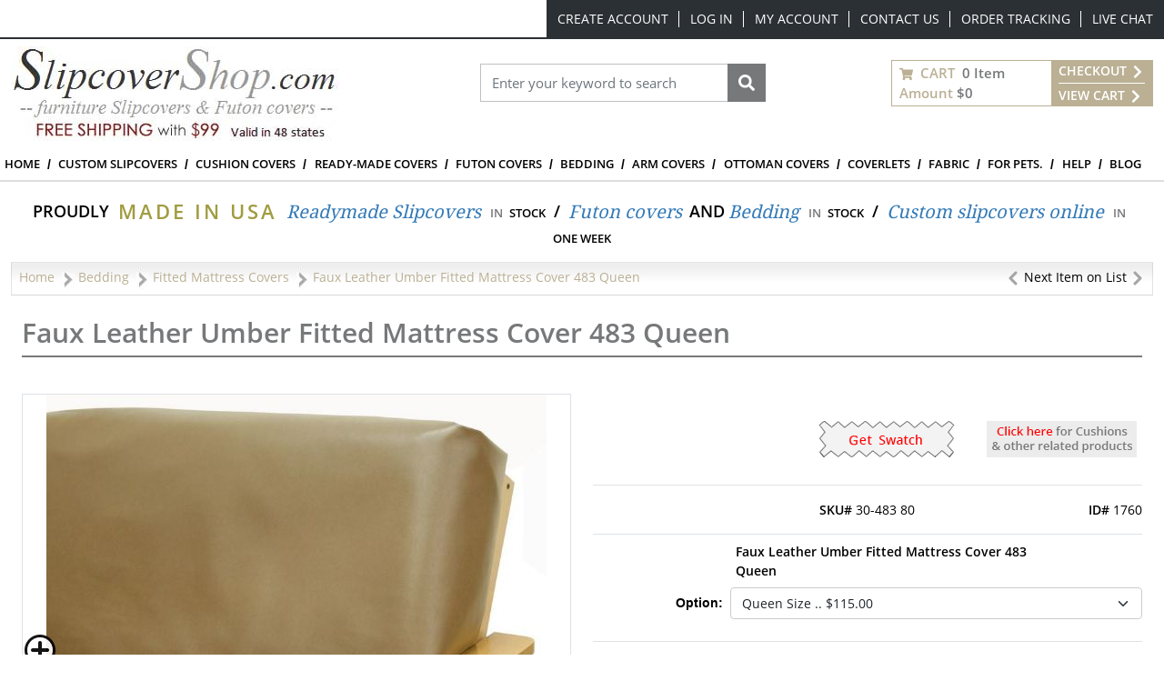

--- FILE ---
content_type: text/html; charset=utf-8
request_url: https://www.slipcovershop.com/faux-leather-umber-fitted-mattress-cover-483-queen
body_size: 100362
content:
<!DOCTYPE html><html lang=en dir=ltr class=html-product-details-page><head><title>Faux Leather Umber Queen Fitted Mattress Cover</title><meta charset=UTF-8><meta name=description content="Queen Size Faux Leather Umber Fitted Mattress Cover offers the look and feel of genuine leather right down to its grain texture. Made from premium, heavy duty grade faux leather that withstands high traffic. Easy to clean, simply wipe with damp cloth."><meta name=keywords content="Faux Leather Umber Fitted Mattress Cover,Faux Leather,Solid,Queen Size"><meta name=generator content=nopCommerce><meta name=viewport content="width=device-width, initial-scale=1"><meta property=og:type content=product><meta property=og:title content="Faux Leather Umber Fitted Mattress Cover 483 Queen"><meta property=og:description content="Queen Size Faux Leather Umber Fitted Mattress Cover offers the look and feel of genuine leather right down to its grain texture. Made from premium, heavy duty grade faux leather that withstands high traffic. Easy to clean, simply wipe with damp cloth."><meta property=og:image content="https://slipcovershopstorage.blob.core.windows.net/slipcovershop/images/thumbs/30127_20220801100138571_550.jpeg?v=20230426162416"><meta property=og:image:url content="https://slipcovershopstorage.blob.core.windows.net/slipcovershop/images/thumbs/30127_20220801100138571_550.jpeg?v=20230426162416"><meta property=og:url content=https://www.slipcovershop.com/faux-leather-umber-fitted-mattress-cover-483-queen><meta property=og:site_name content=SlipCoverShop><meta property=twitter:card content=summary><meta property=twitter:site content=SlipCoverShop><meta property=twitter:title content="Faux Leather Umber Fitted Mattress Cover 483 Queen"><meta property=twitter:description content="Queen Size Faux Leather Umber Fitted Mattress Cover offers the look and feel of genuine leather right down to its grain texture. Made from premium, heavy duty grade faux leather that withstands high traffic. Easy to clean, simply wipe with damp cloth."><meta property=twitter:image content="https://slipcovershopstorage.blob.core.windows.net/slipcovershop/images/thumbs/30127_20220801100138571_550.jpeg?v=20230426162416"><meta property=twitter:url content=https://www.slipcovershop.com/faux-leather-umber-fitted-mattress-cover-483-queen><link rel=stylesheet href="/css/ga9zeq3mqeh1fvyoeqgl2g.styles.css?v=o1Hc9JtEcc8WlECM5Frs85jKTE4"><script src="/lib_npm/jquery/jquery.min.js?v=zUe1_AxXYZnoAG2qCvDV3jP28qo"></script><script>(function(n,t,i,r,u){var o,f,e;n[u]=n[u]||[];o=function(){var t={ti:"5219556",enableAutoSpaTracking:!0};t.q=n[u];n[u]=new UET(t);n[u].push("pageLoad")};f=t.createElement(i);f.src=r;f.async=1;f.onload=f.onreadystatechange=function(){var n=this.readyState;n&&n!=="loaded"&&n!=="complete"||(o(),f.onload=f.onreadystatechange=null)};e=t.getElementsByTagName(i)[0];e.parentNode.insertBefore(f,e)})(window,document,"script"," //bat.bing.com/bat.js","uetq")</script><script>function cnxtag(){cnxDataLayer.push(arguments)}window.cnxDataLayer=[]</script><script async src="https://js.cnnx.link/roi/cnxtag-min.js?id=156916"></script><script>!function(n,t,i,r,u,f,e){n.fbq||(u=n.fbq=function(){u.callMethod?u.callMethod.apply(u,arguments):u.queue.push(arguments)},n._fbq||(n._fbq=u),u.push=u,u.loaded=!0,u.version="2.0",u.agent="plnopcommerce",u.queue=[],f=t.createElement(i),f.async=!0,f.src=r,e=t.getElementsByTagName(i)[0],e.parentNode.insertBefore(f,e))}(window,document,"script","https://connect.facebook.net/en_US/fbevents.js");fbq("init","356892591554298",{external_id:"86e1507c-99af-4209-a752-b8e4537fba74"});fbq("track","PageView");fbq("track","ViewContent",{content_category:"Fitted Mattress Covers",content_ids:"30-483 80",content_name:"Faux Leather Umber Fitted Mattress Cover 483 Queen",content_type:"product",currency:"USD",value:115})</script><script async src="https://www.googletagmanager.com/gtag/js?id=G-CE4EE90ED4"></script><script>function gtag(){dataLayer.push(arguments)}window.dataLayer=window.dataLayer||[];gtag("js",new Date);gtag("config","G-CE4EE90ED4")</script><link rel=canonical href=https://www.slipcovershop.com/faux-leather-umber-fitted-mattress-cover-483-queen><link rel="shortcut icon" href=/icons/icons_1/favicon-NOP-SCS.ico><script src="/js/il80k8o6kpssrhon7krubq.scripts.js?v=wkqLsLS-Enu5L0DTGBDoQYOpcIE"></script><script>function gtag(){dataLayer.push(arguments)}window.dataLayer=window.dataLayer||[];gtag("js",new Date);gtag("config","AW-1072436680")</script><body><input name=__RequestVerificationToken type=hidden value=CfDJ8AbP40YIwo9GuVy20lkDeHjcobCodwu5B-fFHXf_RW9_B0c7K1ZqEogaoXXoWZUGBAnJRwPvcjgqhS0UHbOqCAeO0yCmdLcXP7SMuclhcrtUdq0COEq2V6Pv0FxNaPTWLdkbyyVBxAWNtCJZQ8-4QLg><div class="page-loading ajax-loading-block-window"><div class=lds-ellipsis><div></div><div></div><div></div><div></div></div></div><div id=dialog-notifications-success title=Notification style=display:none></div><div id=dialog-notifications-error title=Error style=display:none></div><div id=dialog-notifications-warning title=Warning style=display:none></div><div id=bar-notification class=bar-notification-container data-close=Close></div><!--[if lte IE 8]><div style=clear:both;height:59px;text-align:center;position:relative><a href=http://www.microsoft.com/windows/internet-explorer/default.aspx target=_blank> <img src=/Themes/SlipCoverShop/Content/images/ie_warning.jpg height=42 width=820 alt="You are using an outdated browser. For a faster, safer browsing experience, upgrade for free today."> </a></div><![endif]--><div class="container master-wrapper-page px-0"><div class=Site-JSON-LD><script type=application/ld+json>{"@context":"http://schema.org","@type":"Website","name":"SlipCoverShop","url":"https://www.slipcovershop.com/","email":"mailto:sales@slipcovershop.com","telephone":"888-405-4758","logo":"https://slipcovershopstorage.blob.core.windows.net/slipcovershop/images/thumbs/logo.jpeg","image":"https://slipcovershopstorage.blob.core.windows.net/slipcovershop/images/thumbs/logo.jpeg","priceRange":"$$","address":{"@type":"PostalAddress","addressLocality":"New York","addressRegion":"Woodside","postalCode":"11377","streetAddress":"58-25 Laurel Hill Blvd."},"sameAs":["https://www.facebook.com/nopCommerce","https://twitter.com/nopCommerce","https://www.youtube.com/user/nopCommerce"],"contactPoint":[{"@type":"contactPoint","telephone":"","contactType":"","areaServed":"","contactOption":""}]}</script></div><div class="overlayOffCanvas d-xl-none"></div><header class=header><div class="header-upper d-none d-xl-block"><div class=header-selectors-wrapper></div><div class=header-links-wrapper><div class="header-top-links d-flex justify-content-end d-flex align-items-center"><div class="fs-6 me-3"></div><ul class="flex-center top-links list-unstyled p-0 m-0"><li class=top-items><a href="/register?returnUrl=%2Ffaux-leather-umber-fitted-mattress-cover-483-queen" class="top-link text-white ico-register">Create Account</a><li class=top-items><a href="/login?returnUrl=%2Ffaux-leather-umber-fitted-mattress-cover-483-queen" class="top-link text-white ico-login">Log in</a><li class=top-items><a href=/customer/info class="top-link text-white ico-account">My account</a><li class=top-items><a class="top-link text-white" href=/contactus>Contact Us</a><li class=top-items><a class="top-link text-white" href=/orderstatus>Order Tracking</a><li class=top-items><a class="top-link text-white" href="javascript:void Tawk_API.toggle()">Live Chat</a></ul></div></div></div><div class="nav-search bg-white py-2"><div class="container-fluid flex-v-center justify-content-between"><div class=header-logo><a class=navbar-brand href="/"> <img class=img-fluid title=SlipCoverShop alt=SlipCoverShop src=https://slipcovershopstorage.blob.core.windows.net/slipcovershop/images/thumbs/logo.jpeg height=104 width=362 data-imageid=1> </a></div><div class="search-box store-search-box mb-xl-4" id=SearchModal><form method=get id=small-search-box-form action=/search><div class="modal-header bg-gray py-2 d-xl-none rounded-0"><h6 class="modal-title text-uppercase fw-bold text-white">Search</h6><svg class=searchModal-btn xmlns=http://www.w3.org/2000/svg width=15 fill=#fff height=15 viewBox="0 0 24 24"><path d="M23.954 21.03l-9.184-9.095 9.092-9.174-2.832-2.807-9.09 9.179-9.176-9.088-2.81 2.81 9.186 9.105-9.095 9.184 2.81 2.81 9.112-9.192 9.18 9.1z"></path></svg></div><div class="d-flex w-100 position-relative px-3 py-4 p-xl-0"><input type=text class="form-control rounded-0 search-box-text" id=small-searchterms autocomplete=off name=q placeholder="Enter your keyword to search" aria-label="Search store"> <button type=submit class="button-1 search-box-button fs-0"> Search <svg xmlns=http://www.w3.org/2000/svg viewBox="0 0 512 512" width=18 height=22 fill=#fff><path d="M505 442.7L405.3 343c-4.5-4.5-10.6-7-17-7H372c27.6-35.3 44-79.7 44-128C416 93.1 322.9 0 208 0S0 93.1 0 208s93.1 208 208 208c48.3 0 92.7-16.4 128-44v16.3c0 6.4 2.5 12.5 7 17l99.7 99.7c9.4 9.4 24.6 9.4 33.9 0l28.3-28.3c9.4-9.4 9.4-24.6.1-34zM208 336c-70.7 0-128-57.2-128-128 0-70.7 57.2-128 128-128 70.7 0 128 57.2 128 128 0 70.7-57.2 128-128 128z" /></svg> </button></div></form></div><div id=flyout-cart class="cart-wrapper flex-v-center border border-primary lh-lg fw-bold mb-xl-4"><button class="cart-qty-box px-2 py-0 border-0 bg-transparent fw-bold" onclick="slipCoverShop.openMiniCartView(&#34;/ShoppingCart/MiniCartDetails&#34;)"><div class=cart-qty><svg xmlns=http://www.w3.org/2000/svg viewBox="0 0 576 512" width=15 height=15 fill=#bbb094><path d="M528.12 301.319l47.273-208C578.806 78.301 567.391 64 551.99 64H159.208l-9.166-44.81C147.758 8.021 137.93 0 126.529 0H24C10.745 0 0 10.745 0 24v16c0 13.255 10.745 24 24 24h69.883l70.248 343.435C147.325 417.1 136 435.222 136 456c0 30.928 25.072 56 56 56s56-25.072 56-56c0-15.674-6.447-29.835-16.824-40h209.647C430.447 426.165 424 440.326 424 456c0 30.928 25.072 56 56 56s56-25.072 56-56c0-22.172-12.888-41.332-31.579-50.405l5.517-24.276c3.413-15.018-8.002-29.319-23.403-29.319H218.117l-6.545-32h293.145c11.206 0 20.92-7.754 23.403-18.681z"></path></svg> <span class="text-uppercase text-primary mx-1">Cart</span> <span>0 Item</span></div><div><span class=text-primary>Amount</span> <span>$0</span></div></button><div class="cart-links bg-primary text-uppercase px-2"><a class=text-white href="/login/checkoutasguest?returnUrl=%2Fcart"> Checkout <svg xmlns=http://www.w3.org/2000/svg viewBox="0 0 320 512" width=16 height=16 fill=#ffffff><path d="M285.476 272.971L91.132 467.314c-9.373 9.373-24.569 9.373-33.941 0l-22.667-22.667c-9.357-9.357-9.375-24.522-.04-33.901L188.505 256 34.484 101.255c-9.335-9.379-9.317-24.544.04-33.901l22.667-22.667c9.373-9.373 24.569-9.373 33.941 0L285.475 239.03c9.373 9.372 9.373 24.568.001 33.941z"></path></svg> </a><hr class="bg-white border-white"><a class=text-white href=/cart> View Cart <svg xmlns=http://www.w3.org/2000/svg viewBox="0 0 320 512" width=16 height=16 fill=#ffffff><path d="M285.476 272.971L91.132 467.314c-9.373 9.373-24.569 9.373-33.941 0l-22.667-22.667c-9.357-9.357-9.375-24.522-.04-33.901L188.505 256 34.484 101.255c-9.335-9.379-9.317-24.544.04-33.901l22.667-22.667c9.373-9.373 24.569-9.373 33.941 0L285.475 239.03c9.373 9.372 9.373 24.568.001 33.941z"></path></svg> </a></div></div></div></div><nav class="menu navbar navbar-expand-xl navbar-light bg-white py-0"><div class="container-fluid px-0"><div class="col-12 bg-dark py-2 flex-v-center justify-content-between d-xl-none"><ul class="list-unstyled flex-v-center mb-0"><li class=mx-3><button class="text-white p-0 border-0 bg-transparent searchModal-btn fs-0" type=button>Search<svg xmlns=http://www.w3.org/2000/svg viewBox="0 0 512 512" width=24 height=24 fill=#ffffff><path d="M505 442.7L405.3 343c-4.5-4.5-10.6-7-17-7H372c27.6-35.3 44-79.7 44-128C416 93.1 322.9 0 208 0S0 93.1 0 208s93.1 208 208 208c48.3 0 92.7-16.4 128-44v16.3c0 6.4 2.5 12.5 7 17l99.7 99.7c9.4 9.4 24.6 9.4 33.9 0l28.3-28.3c9.4-9.4 9.4-24.6.1-34zM208 336c-70.7 0-128-57.2-128-128 0-70.7 57.2-128 128-128 70.7 0 128 57.2 128 128 0 70.7-57.2 128-128 128z" /></svg></button><li class=mx-3><a class="text-white fs-0" href=/contactus>Call<svg xmlns=http://www.w3.org/2000/svg viewBox="0 0 512 512" width=24 height=24 fill=#ffffff><path d="M497.39 361.8l-112-48a24 24 0 0 0-28 6.9l-49.6 60.6A370.66 370.66 0 0 1 130.6 204.11l60.6-49.6a23.94 23.94 0 0 0 6.9-28l-48-112A24.16 24.16 0 0 0 122.6.61l-104 24A24 24 0 0 0 0 48c0 256.5 207.9 464 464 464a24 24 0 0 0 23.4-18.6l24-104a24.29 24.29 0 0 0-14.01-27.6z" /></svg></a><li class=mx-3><a class="text-white fs-0" href="javascript:void Tawk_API.toggle()">Chat<svg xmlns=http://www.w3.org/2000/svg viewBox="0 0 576 512" width=24 height=24 fill=#ffffff><path d="M416 192c0-88.4-93.1-160-208-160S0 103.6 0 192c0 34.3 14.1 65.9 38 92-13.4 30.2-35.5 54.2-35.8 54.5-2.2 2.3-2.8 5.7-1.5 8.7S4.8 352 8 352c36.6 0 66.9-12.3 88.7-25 32.2 15.7 70.3 25 111.3 25 114.9 0 208-71.6 208-160zm122 220c23.9-26 38-57.7 38-92 0-66.9-53.5-124.2-129.3-148.1.9 6.6 1.3 13.3 1.3 20.1 0 105.9-107.7 192-240 192-10.8 0-21.3-.8-31.7-1.9C207.8 439.6 281.8 480 368 480c41 0 79.1-9.2 111.3-25 21.8 12.7 52.1 25 88.7 25 3.2 0 6.1-1.9 7.3-4.8 1.3-2.9.7-6.3-1.5-8.7-.3-.3-22.4-24.2-35.8-54.5z" /></svg></a><li class=mx-3><a class="text-white fs-0" href=/customer/info>User<svg xmlns=http://www.w3.org/2000/svg viewBox="0 0 448 512" width=24 height=24 fill=#ffffff><path d="M224 256c70.7 0 128-57.3 128-128S294.7 0 224 0 96 57.3 96 128s57.3 128 128 128zm89.6 32h-16.7c-22.2 10.2-46.9 16-72.9 16s-50.6-5.8-72.9-16h-16.7C60.2 288 0 348.2 0 422.4V464c0 26.5 21.5 48 48 48h352c26.5 0 48-21.5 48-48v-41.6c0-74.2-60.2-134.4-134.4-134.4z" /></svg></a><li class=mx-3><a class="text-white fs-0" href=/cart>Cart<svg xmlns=http://www.w3.org/2000/svg viewBox="0 0 576 512" width=24 height=24 fill=#ffffff><path d="M528.12 301.319l47.273-208C578.806 78.301 567.391 64 551.99 64H159.208l-9.166-44.81C147.758 8.021 137.93 0 126.529 0H24C10.745 0 0 10.745 0 24v16c0 13.255 10.745 24 24 24h69.883l70.248 343.435C147.325 417.1 136 435.222 136 456c0 30.928 25.072 56 56 56s56-25.072 56-56c0-15.674-6.447-29.835-16.824-40h209.647C430.447 426.165 424 440.326 424 456c0 30.928 25.072 56 56 56s56-25.072 56-56c0-22.172-12.888-41.332-31.579-50.405l5.517-24.276c3.413-15.018-8.002-29.319-23.403-29.319H218.117l-6.545-32h293.145c11.206 0 20.92-7.754 23.403-18.681z"></path></svg></a></ul><button class="navbar-toggler border-0 fs-0" type=button data-bs-toggle=collapse data-bs-target=#NavMenu> Navbar <svg xmlns=http://www.w3.org/2000/svg viewBox="0 0 448 512" width=24 height=24 fill=#ffffff><path d="M16 132h416c8.837 0 16-7.163 16-16V76c0-8.837-7.163-16-16-16H16C7.163 60 0 67.163 0 76v40c0 8.837 7.163 16 16 16zm0 160h416c8.837 0 16-7.163 16-16v-40c0-8.837-7.163-16-16-16H16c-8.837 0-16 7.163-16 16v40c0 8.837 7.163 16 16 16zm0 160h416c8.837 0 16-7.163 16-16v-40c0-8.837-7.163-16-16-16H16c-8.837 0-16 7.163-16 16v40c0 8.837 7.163 16 16 16z"></path></svg> </button></div><div class="collapse navbar-collapse" id=NavMenu><div class=topic-block><div class=topic-block-body><div class="modal-header bg-primary p-0 d-xl-none rounded-0"><h6 class="modal-title text-uppercase fw-bold text-white py-2 px-3">Menu</h6><button class="border-0 p-0 bg-gray navClose" type=button data-bs-toggle=collapse data-bs-target=#NavMenu aria-expanded=true> </button></div><ul class="navbar-nav mb-2 mb-lg-0 w-100"><li class=nav-item><a class="nav-link py-2" href="/">Home</a><li class="nav-item has-submenu"><span class="flex-v-center justify-content-between"> <a class="nav-link py-2" href=/custom-slipcovers> Custom Slipcovers </a> <button class="btn d-xl-none down-arrow" role=button data-bs-toggle=collapse data-bs-target=#SubList3 aria-expanded=false aria-controls=SubList> </button> </span><ul id=SubList3 class="sublist submenu dropdown-menu p-0 py-xl-2 px-xl-3 pt-xl-4 collapse"><li class=submenu-item><a class="submenu-link view-all" href=/custom-slipcovers>View all custom groups</a><li class=submenu-item><a class=submenu-link href=/custom-furniture-slipcovers>Furniture Slipcovers</a> <a class=category-img href=/custom-furniture-slipcovers> <img class=lazy src=https://slipcovershopstorage.blob.core.windows.net/slipcovershop/topmenuimages/navi-drop-custom-furniture-cover.jpg alt="Custom Furniture Covers" width=246 height=184> <span class=category-name>Furniture Slipcovers</span> </a><li class=submenu-item><a class=submenu-link href=/custom-sectional-armless-covers>Armless &amp; Sectional Covers</a> <a class=category-img href=/custom-sectional-armless-covers> <img class=lazy src=https://slipcovershopstorage.blob.core.windows.net/slipcovershop/topmenuimages/navi-drop-custom-armless-and-sectional-covers.jpg alt="Custom Furniture Covers" width=246 height=184> <span class=category-name> Armless &amp; Sectional Covers</span> </a><li class=submenu-item><a class=submenu-link href=/custom-ottoman-covers>Custom Ottoman Covers</a> <a class=category-img href=/custom-ottoman-covers> <img class=lazy src=https://slipcovershopstorage.blob.core.windows.net/slipcovershop/topmenuimages/navi-drop-custom-ottoman-cover.jpg alt="Custom Furniture Covers" width=246 height=184> <span class=category-name>Custom Ottoman Covers</span> </a><li class=submenu-item><a class=submenu-link href=/custom-dining-chair-covers>Dining Chair Covers</a> <a class=category-img href=/custom-dining-chair-covers> <img class=lazy src=https://slipcovershopstorage.blob.core.windows.net/slipcovershop/topmenuimages/navi-drop-custom-dining-chair-covers.jpg alt="Custom Furniture Covers" width=246 height=184> <span class=category-name>Dining Chair Covers</span> </a></ul><li class="nav-item has-submenu"><span class="flex-v-center justify-content-between"> <a class="nav-link py-2" href=/custom-cushion-covers> Cushion covers </a> <button class="btn d-xl-none down-arrow" role=button data-bs-toggle=collapse data-bs-target=#SubList48 aria-expanded=false aria-controls=SubList> </button> </span><ul id=SubList48 class="sublist submenu dropdown-menu p-0 py-xl-2 px-xl-3 pt-xl-4 collapse"><li class=submenu-item><a class=submenu-link href=/custom-zippered-cushion-covers>Zippered Cushion Covers</a> <a class=category-img href=/custom-zippered-cushion-covers> <img class=lazy src=https://slipcovershopstorage.blob.core.windows.net/slipcovershop/topmenuimages/navi-drop-custom-zippered-cushion-covers.jpg alt="Custom Furniture Covers" width=246 height=184> <span class=category-name>Zippered Cushion Covers</span> </a><li class=submenu-item><a class=submenu-link href=/custom-elasticized-cushion-covers>Elasticized Cushion Covers</a> <a class=category-img href=/custom-elasticized-cushion-covers> <img class=lazy src=https://slipcovershopstorage.blob.core.windows.net/slipcovershop/topmenuimages/navi-drop-custom-elasticized-cushion-covers.jpg alt="Custom Furniture Covers" width=246 height=184> <span class=category-name>Elasticized Cushion Covers</span> </a><li class=submenu-item><a class=submenu-link href=/custom-pillow-covers>Pillow Covers</a> <a class=category-img href=/custom-pillow-covers> <img class=lazy src=https://slipcovershopstorage.blob.core.windows.net/slipcovershop/topmenuimages/navi-drop-custom-pillow-covers.jpg alt="Custom Furniture Covers" width=246 height=184> <span class=category-name>Pillow Covers</span> </a></ul><li class="nav-item has-submenu"><span class="flex-v-center justify-content-between"> <a class="nav-link py-2" href=/all-furniture-slipcovers> Ready-made covers </a> <button class="btn d-xl-none down-arrow" role=button data-bs-toggle=collapse data-bs-target=#SubList16 aria-expanded=false aria-controls=SubList> </button> </span><ul id=SubList16 class="sublist submenu dropdown-menu p-0 py-xl-2 px-xl-3 pt-xl-4 collapse"><li class=submenu-item><a class="submenu-link view-all" href=/all-furniture-slipcovers>Product Line</a><li class=submenu-item><a class=submenu-link href=/furniture-slipcovers>Furniture Slipcovers</a> <a class=category-img href=/furniture-slipcovers> <img class=lazy src=https://slipcovershopstorage.blob.core.windows.net/slipcovershop/topmenuimages/navi-drop-furniture-slipcovers.jpg alt="Custom Furniture Covers" width=246 height=184> <span class=category-name>Furniture Slipcovers</span> </a><li class=submenu-item><a class=submenu-link href=/dining-chair-covers>Dining Chair Slipcovers</a> <a class=category-img href=/dining-chair-covers> <img class=lazy src=https://slipcovershopstorage.blob.core.windows.net/slipcovershop/topmenuimages/navi-drop-dining-chair-covers.jpg alt="Custom Furniture Covers" width=246 height=184> <span class=category-name>Dining Chair Slipcovers</span> </a><li class=submenu-item><a class=submenu-link href=/recliner-and-wing-chair-covers>Recliner and Wing Chair Covers</a> <a class=category-img href=/recliner-and-wing-chair-covers> <img class=lazy src=https://slipcovershopstorage.blob.core.windows.net/slipcovershop/topmenuimages/navi-drop-recliner-and-wing-chair-covers.jpg alt="Custom Furniture Covers" width=246 height=184> <span class=category-name>Recliner and Wing Chair Covers</span> </a></ul><li class="nav-item has-submenu"><span class="flex-v-center justify-content-between"> <a class="nav-link py-2" href=/futons> Futon Covers </a> <button class="btn d-xl-none down-arrow" role=button data-bs-toggle=collapse data-bs-target=#SubList47 aria-expanded=false aria-controls=SubList> </button> </span><ul id=SubList47 class="sublist submenu dropdown-menu p-0 py-xl-2 px-xl-3 pt-xl-4 collapse"><li class=submenu-item><a class="submenu-link view-all" href=/futons>View Category:</a><li class=submenu-item><a class=submenu-link href=/futon-covers>Futon Covers</a> <a class=category-img href=/futon-covers> <img class=lazy src=https://slipcovershopstorage.blob.core.windows.net/slipcovershop/topmenuimages/navi-drop-futon-covers.jpg alt="Custom Furniture Covers" width=246 height=184> <span class=category-name>Futon Covers</span> </a><li class=submenu-item><a class=submenu-link href=/skirted-futon-covers>Skirted Futon Covers</a> <a class=category-img href=/skirted-futon-covers> <img class=lazy src=https://slipcovershopstorage.blob.core.windows.net/slipcovershop/topmenuimages/navi-drop-skirted-futon-covers.jpg alt="Custom Furniture Covers" width=246 height=184> <span class=category-name>Skirted Futon Covers</span> </a><li class=submenu-item><a class=submenu-link href=/bolsters-and-pillows>Readymade Bolsters and Pillows</a> <a class=category-img href=/bolsters-and-pillows> <img class=lazy src=https://slipcovershopstorage.blob.core.windows.net/slipcovershop/topmenuimages/navi-drop-bolsters-pillows.jpg alt="Custom Furniture Covers" width=246 height=184> <span class=category-name>Readymade Bolsters and Pillows</span> </a></ul><li class="nav-item has-submenu"><span class="flex-v-center justify-content-between"> <a class="nav-link py-2" href=/bedding> Bedding </a> <button class="btn d-xl-none down-arrow" role=button data-bs-toggle=collapse data-bs-target=#SubList20 aria-expanded=false aria-controls=SubList> </button> </span><ul id=SubList20 class="sublist submenu dropdown-menu p-0 py-xl-2 px-xl-3 pt-xl-4 collapse"><li class=submenu-item><a class=submenu-link href=/fitted-mattress-covers>Fitted Mattress Covers</a> <a class=category-img href=/fitted-mattress-covers> <img class=lazy src=https://slipcovershopstorage.blob.core.windows.net/slipcovershop/topmenuimages/navi-drop-fitted-mattress-covers.jpg alt="Custom Furniture Covers" width=246 height=184> <span class=category-name>Fitted Mattress Covers</span> </a><li class=submenu-item><a class=submenu-link href=/daybed-covers>Daybed Covers</a> <a class=category-img href=/daybed-covers> <img class=lazy src=https://slipcovershopstorage.blob.core.windows.net/slipcovershop/topmenuimages/navi-drop-daybed-covers.jpg alt="Custom Furniture Covers" width=246 height=184> <span class=category-name>Daybed Covers</span> </a><li class=submenu-item><a class=submenu-link href=/bed-covers>Bed Covers</a> <a class=category-img href=/bed-covers> <img class=lazy src=https://slipcovershopstorage.blob.core.windows.net/slipcovershop/topmenuimages/navi-drop-bed-covers.jpg alt="Custom Furniture Covers" width=246 height=184> <span class=category-name>Bed Covers</span> </a></ul><li class="nav-item has-submenu"><span class="flex-v-center justify-content-between"> <a class="nav-link py-2" href=/custom-arm-protectors> Arm covers </a> <button class="btn d-xl-none" role=button data-bs-toggle=collapse data-bs-target=#SubList30 aria-expanded=false aria-controls=SubList> </button> </span><li class="nav-item has-submenu"><span class="flex-v-center justify-content-between"> <a class="nav-link py-2" href=/custom-ottoman-covers> Ottoman Covers </a> <button class="btn d-xl-none" role=button data-bs-toggle=collapse data-bs-target=#SubList34 aria-expanded=false aria-controls=SubList> </button> </span><li class="nav-item has-submenu"><span class="flex-v-center justify-content-between"><a class="nav-link py-2" href=/custom-coverlet-types>Coverlets </a> <button class="btn d-xl-none down-arrow" role=button data-bs-toggle=collapse data-bs-target=#SubList49 aria-expanded=false aria-controls=SubList> </button> </span><ul id=SubList49 class="sublist submenu dropdown-menu p-0 py-xl-2 px-xl-3 pt-xl-4 collapse"><li class=submenu-item><a class=submenu-link href=/custom-arm-protectors>Arm cover protectors</a> <a class=category-img href=/custom-arm-protectors> <img class=lazy src=https://slipcovershopstorage.blob.core.windows.net/slipcovershop/topmenuimages/navi-drop-arm-protectors.jpg alt="Custom Furniture Covers" width=246 height=184> <span class=category-name>Arm cover protectors</span> </a><li class=submenu-item><a class=submenu-link href=/custom-coverlets>Hemmed fabric</a> <a class=category-img href=/custom-coverlets> <img class=lazy src=https://slipcovershopstorage.blob.core.windows.net/slipcovershop/topmenuimages/navi-drop-coverlets-hemmed-fabric.jpg alt="Custom Furniture Covers" width=246 height=184> <span class=category-name>Hemmed fabric</span> </a><li class=submenu-item><a class=submenu-link href=/custom-coverlets>Back Splash</a> <a class=category-img href=/custom-coverlets> <img class=lazy src=https://slipcovershopstorage.blob.core.windows.net/slipcovershop/topmenuimages/navi-drop-coverlets-back-splash.jpg alt="Custom Furniture Covers" width=246 height=184> <span class=category-name>Back Splash</span> </a><li class=submenu-item><a class=submenu-link href=/custom-coverlets>Head Rests</a> <a class=category-img href=/custom-coverlets> <img class=lazy src=https://slipcovershopstorage.blob.core.windows.net/slipcovershop/topmenuimages/navi-drop-coverlets-head-rest.jpg alt="Custom Furniture Covers" width=246 height=184> <span class=category-name>Head Rests</span> </a><li class=submenu-item><a class=submenu-link href=/custom-coverlets>Seat Caps</a> <a class=category-img href=/custom-coverlets> <img class=lazy src=https://slipcovershopstorage.blob.core.windows.net/slipcovershop/topmenuimages/navi-drop-coverlets-seat-cap.jpg alt="Custom Furniture Covers" width=246 height=184> <span class=category-name>Seat Caps</span> </a></ul><li class=nav-item><a class="nav-link py-2" href=/fabric-and-samples>Fabric</a><li class="nav-item has-submenu"><span class="flex-v-center justify-content-between"> <a class="nav-link py-2" href=/pet-cover-solutions> FOR PETS. </a> <button class="btn d-xl-none" role=button data-bs-toggle=collapse data-bs-target=#SubList61 aria-expanded=false aria-controls=SubList> </button> </span><li class="nav-item has-submenu"><span class="flex-v-center justify-content-between"> <a class="nav-link py-2" style=cursor:pointer> Help </a> <button class="btn d-xl-none down-arrow" role=button data-bs-toggle=collapse data-bs-target=#SubList55 aria-expanded=false aria-controls=SubList> </button> </span><ul id=SubList55 class="sublist submenu dropdown-menu p-0 py-xl-2 px-xl-3 pt-xl-4 collapse"><li class=submenu-item><a class="submenu-link link-show" href=/general-info-sizing>Ready-made sizing charts</a><li class=submenu-item><a class="submenu-link link-show" href=/slipcover-info-center>Slipcover FAQ</a><li class=submenu-item><a class="submenu-link link-show" href=/help-center>General help</a><li class=submenu-item><a class="submenu-link link-show" href=/before-and-after-slipcover>Before &amp; after</a><li class=submenu-item><a class="submenu-link link-show" href=/slipcover-fitting-instructions>Fitting instructions </a></ul><li class=nav-item><a class="nav-link py-2" href=/blog>Blog</a></ul></div></div></div></div></nav><div class=container-fluid><div class=topic-block><div class=topic-block-body><div class="bottom-links flex-center flex-wrap pt-3 pb-2"><span class=black>Proudly</span> <span class=green>Made in USA</span> <a class=blue-link title="Readymade Slipcovers" href=/furniture-slipcovers-2>Readymade Slipcovers</a> <span class="in mt-1">in</span> <span class="stock mt-1">stock</span> <span class=cross-sep>/</span> <a class=blue-link title="Futon covers" href=/futon-covers>Futon covers</a> <span class="black ms-2 me-1">And</span> <a class=blue-link href=/bedding>Bedding</a> <span class="in mt-1">in</span> <span class="stock mt-1">stock</span> <span class=cross-sep>/</span> <a class=blue-link href=/custom-slipcovers>Custom slipcovers online</a> <span class="in mt-1">in</span> <span class="stock mt-1">One week</span></div></div></div></div></header><div class=go-top><p class=go-top-text></div><div class=container-fluid><div class=row><div class="container-fluid mt-2"><div class="breadcrumb justify-content-between"><ul class="d-flex m-0 p-0" itemscope itemtype=http://schema.org/BreadcrumbList><li><a class=text-primary href="/"> <span>Home</span> </a> <img class="delimiter mx-1" src=/Themes/SlipCoverShop/Content/images/delimiter.jpg alt=delimiter height=25 width=14><li itemprop=itemListElement itemscope itemtype=http://schema.org/ListItem><a class=text-primary href=/bedding itemprop=item> <span itemprop=name>Bedding</span> </a> <img class="delimiter mx-1" src=/Themes/SlipCoverShop/Content/images/delimiter.jpg alt=delimiter height=25 width=14><meta itemprop=position content=1><li itemprop=itemListElement itemscope itemtype=http://schema.org/ListItem><a class=text-primary href=/fitted-mattress-covers itemprop=item> <span itemprop=name>Fitted Mattress Covers</span> </a> <img class="delimiter mx-1" src=/Themes/SlipCoverShop/Content/images/delimiter.jpg alt=delimiter height=25 width=14><meta itemprop=position content=2><li itemprop=itemListElement itemscope itemtype=http://schema.org/ListItem><span class="current-item text-primary" itemprop=name>Faux Leather Umber Fitted Mattress Cover 483 Queen</span> <span itemprop=item itemscope itemtype=http://schema.org/Thing id=/faux-leather-umber-fitted-mattress-cover-483-queen> </span><meta itemprop=position content=3></ul><ul class="m-0 p-0"><li><span class=path> <a href=/faux-leather-dusk-fitted-mattress-cover-486-queen title=Previous><svg xmlns=http://www.w3.org/2000/svg width=16 height=16 fill=#a5a5a5 class="bi bi-chevron-left" viewBox="0 0 16 16"><path fill-rule=evenodd d="M11.354 1.646a.5.5 0 0 1 0 .708L5.707 8l5.647 5.646a.5.5 0 0 1-.708.708l-6-6a.5.5 0 0 1 0-.708l6-6a.5.5 0 0 1 .708 0z" /></svg></a> Next Item on List <a href=/faux-leather-pearl-fitted-mattress-cover-484-twin-size title=Next><svg xmlns=http://www.w3.org/2000/svg width=16 height=16 fill=currentColor class="bi bi-chevron-right" viewBox="0 0 16 16"><path fill-rule=evenodd d="M4.646 1.646a.5.5 0 0 1 .708 0l6 6a.5.5 0 0 1 0 .708l-6 6a.5.5 0 0 1-.708-.708L10.293 8 4.646 2.354a.5.5 0 0 1 0-.708z" /></svg></a> </span></ul></div></div><div class=center-1><div class=container-fluid><div class="page product-details-page"><div class=page-body><form method=post id=product-details-form action=/faux-leather-umber-fitted-mattress-cover-483-queen><div class="page-title mt-3 mt-md-0 mb-4"><h1>Faux Leather Umber Fitted Mattress Cover 483 Queen</h1></div><div data-productid=1760><div class=product-essential><div class="row pt-md-3"><div class="col-lg-4 col-xl-6 col-xxl-6 col-md-3 col-sm-12 col-12"><div class=gallery><div class="picture position-relative border" id=pictures-container-1760><a class=MagicZoomPlus href="https://slipcovershopstorage.blob.core.windows.net/slipcovershop/images/thumbs/30127_20220801100138571.jpeg?v=20230426162416" id=main-product-img-lightbox-anchor-1760> <img alt="Faux Leather Umber Swatch 483 " src="https://slipcovershopstorage.blob.core.windows.net/slipcovershop/images/thumbs/30127_20220801100138571_550.jpeg?v=20230426162416" title="Picture of Faux Leather Umber Fitted Mattress Cover 483 Queen" id=main-product-img-1760 data-imageid=8099> </a> <img src=/images/imageoverlay/Fitted-Queen.jpg alt=small-img class="position-absolute small-img"></div></div></div><div class="col-lg-8 col-xl-6 col-xxl-6 col-md-9 col-sm-12 col-12"><div class=overview><div class="d-flex justify-content-lg-end justify-content-center my-4 my-mb-0 mb-4"><div class=swatch-products><button type=button onclick="return slipCoverShop.addswatchproducttocart_details(&#34;/addswatchproducttocart/details/19-483/1&#34;),!1" class="btn border-0 bg-transparent px-0 font-0"> swatch btn <img src=Themes/SlipCoverShop/Content/images/add-to-swatches.png alt=swatchimg> </button></div><button type=button class="border-0 ms-md-4 bg-transparent font-0" id=btnProductComponents> <img src=Themes/SlipCoverShop/Content/images/free-swatches.png alt=img> </button></div><div class="border-bottom border-top py-3 d-md-flex justify-content-between"><div class=col-lg-4></div><div class="col-lg-4 text-lg-center"><div class="additional-details mb-2 mb-md-0"><div class=sku><span class="label fw-bold">SKU#</span> <span class=value id=sku-1760>30-483 80</span></div></div></div><div class="col-lg-4 text-lg-end"><div class=product-id><span class="label fw-bold">ID#</span> <span class=value id=product-id-1760>1760</span></div></div></div><div class=font-select><div class=row><div class=col-md-3></div><div class=col-md-7><label class="text-prompt ms-0 mb-2 fw-bold"> Faux Leather Umber Fitted Mattress Cover 483 Queen </label></div><div class=attributes><dl class="d-md-flex justify-content-md-end align-items-center"><dt id=product_spec_attribute_collectionlabel_21><label class="text-prompt me-2 mb-2"> Option: </label><dd class=w-75 id=product_spec_attribute_collectioninput_21><select class="form-control form-select" data-attr=21 name=product_spec_attribute_collection21 id=product_spec_attribute_collection21 onchange="setSpecDropdownSelectedValue(&#34;product_spec_attribute_collection21&#34;)"><option data-attr-value=16334 value=/faux-leather-umber-fitted-mattress-cover-483-twin-size>Twin Size .. $89.00<option data-attr-value=16252 value=/faux-leather-umber-fitted-mattress-cover-483-full-size>Full Size .. $87.00<option data-attr-value=16287 selected value=/faux-leather-umber-fitted-mattress-cover-483-queen>Queen Size .. $115.00</select></dl></div></div><div class="d-sm-flex justify-content-between py-3 border-top border-bottom"><div class="prices d-flex float-start float-md-none me-4 me-sm-0 align-items-center"><div class="old-product-price pe-2"><span class=text-decoration-line-through>$149.00</span></div><div class="fs-5 fw-bold product-price"><span id=price-value-1760 class=price-value-1760> $115.00 </span></div></div><div class="add-to-cart-qty-wrapper d-flex align-items-center me-3 me-md-0"><span class="fw-bold pe-2 text-gray text-uppercase"> Qty: </span> <span class="minus bg-gray text-white border m-0 px-0 py-3" onclick=slipCoverShop.handleQtyChange(!1,this)> <svg xmlns=http://www.w3.org/2000/svg width=16 height=16 fill=currentColor class="bi bi-dash" viewBox="0 0 16 16"><path d="M4 8a.5.5 0 0 1 .5-.5h7a.5.5 0 0 1 0 1h-7A.5.5 0 0 1 4 8z" /></svg> </span> <input id=product_enteredQuantity_1760 type=text class="qty-input fw-light border-start-0 border-end-0 border-top border-bottom text-center" data-val=true data-val-required="The Qty field is required." name=addtocart_1760.EnteredQuantity value=1> <span class="plus bg-gray text-white border m-0 px-0 py-3" onclick=slipCoverShop.handleQtyChange(!0,this)> <svg xmlns=http://www.w3.org/2000/svg width=16 height=16 fill=currentColor class="bi bi-plus" viewBox="0 0 16 16"><path d="M8 4a.5.5 0 0 1 .5.5v3h3a.5.5 0 0 1 0 1h-3v3a.5.5 0 0 1-1 0v-3h-3a.5.5 0 0 1 0-1h3v-3A.5.5 0 0 1 8 4z" /></svg> </span></div><button type=button id=add-to-cart-button-1760 class="rounded-0 mt-3 mt-sm-0 ms-lg-3 py-2 btn fw-bold text-white bg-gray add-to-cart" data-productid=1760 onclick="return slipCoverShop.addproducttocart_details(&#34;/addproducttocart/details/1760/1&#34;,&#34;#product-details-form&#34;),!1"> <svg xmlns=http://www.w3.org/2000/svg width=16 height=16 fill=#fff class="bi bi-cart-fill me-2" viewBox="0 0 16 16"><path d="M0 1.5A.5.5 0 0 1 .5 1H2a.5.5 0 0 1 .485.379L2.89 3H14.5a.5.5 0 0 1 .491.592l-1.5 8A.5.5 0 0 1 13 12H4a.5.5 0 0 1-.491-.408L2.01 3.607 1.61 2H.5a.5.5 0 0 1-.5-.5zM5 12a2 2 0 1 0 0 4 2 2 0 0 0 0-4zm7 0a2 2 0 1 0 0 4 2 2 0 0 0 0-4zm-7 1a1 1 0 1 1 0 2 1 1 0 0 1 0-2zm7 0a1 1 0 1 1 0 2 1 1 0 0 1 0-2z" /></svg> <span>Add to cart</span> </button></div><div class=overview-buttons></div></div></div></div><div class=col-12><div class="w100 star-id-sku-sep-sec my-4"></div></div><div class="full-description mb-4"><ul class="nav nav-tabs" id=myTab role=tablist><li class="d-md-none mb-2"><div class=full-description><div class="title fw-normal"><span>Ships Next Day</span></div></div><li class="d-md-none mb-2"><div class=full-description data-bs-toggle=modal data-bs-target=#basicModalToolTipShippingEstimate><div class="title fw-normal"><svg xmlns=http://www.w3.org/2000/svg width=16 height=16 fill=currentColor class="me-1 bi bi-truck" viewBox="0 0 16 16"><path d="M0 3.5A1.5 1.5 0 0 1 1.5 2h9A1.5 1.5 0 0 1 12 3.5V5h1.02a1.5 1.5 0 0 1 1.17.563l1.481 1.85a1.5 1.5 0 0 1 .329.938V10.5a1.5 1.5 0 0 1-1.5 1.5H14a2 2 0 1 1-4 0H5a2 2 0 1 1-3.998-.085A1.5 1.5 0 0 1 0 10.5v-7zm1.294 7.456A1.999 1.999 0 0 1 4.732 11h5.536a2.01 2.01 0 0 1 .732-.732V3.5a.5.5 0 0 0-.5-.5h-9a.5.5 0 0 0-.5.5v7a.5.5 0 0 0 .294.456zM12 10a2 2 0 0 1 1.732 1h.768a.5.5 0 0 0 .5-.5V8.35a.5.5 0 0 0-.11-.312l-1.48-1.85A.5.5 0 0 0 13.02 6H12v4zm-9 1a1 1 0 1 0 0 2 1 1 0 0 0 0-2zm9 0a1 1 0 1 0 0 2 1 1 0 0 0 0-2z" /></svg> <span><a href=#!>Shipping Cost</a></span></div></div><li class=nav-item role=presentation><button class="nav-link active" id=home-tab data-bs-toggle=tab data-bs-target=#overview type=button role=tab aria-controls=home aria-selected=true> Overview </button><li class=nav-item role=presentation><button class=nav-link id=spec-tab data-bs-toggle=tab data-bs-target=#spec type=button role=tab aria-controls=home aria-selected=true> Specs </button><li class=nav-item role=presentation><button class=nav-link id=addinfo-tab data-bs-toggle=tab data-bs-target=#add-info type=button role=tab aria-controls=home aria-selected=true> Additional info </button><li class="d-none d-md-flex align-items-center ms-3"><div class=full-description><div class="title fw-normal"><span>Ships Next Day</span></div></div><li class="d-none d-md-flex align-items-center ms-3"><div class=full-description data-bs-toggle=modal data-bs-target=#basicModalToolTipShippingEstimate><div class="title fw-normal"><svg xmlns=http://www.w3.org/2000/svg width=16 height=16 fill=currentColor class="me-1 bi bi-truck" viewBox="0 0 16 16"><path d="M0 3.5A1.5 1.5 0 0 1 1.5 2h9A1.5 1.5 0 0 1 12 3.5V5h1.02a1.5 1.5 0 0 1 1.17.563l1.481 1.85a1.5 1.5 0 0 1 .329.938V10.5a1.5 1.5 0 0 1-1.5 1.5H14a2 2 0 1 1-4 0H5a2 2 0 1 1-3.998-.085A1.5 1.5 0 0 1 0 10.5v-7zm1.294 7.456A1.999 1.999 0 0 1 4.732 11h5.536a2.01 2.01 0 0 1 .732-.732V3.5a.5.5 0 0 0-.5-.5h-9a.5.5 0 0 0-.5.5v7a.5.5 0 0 0 .294.456zM12 10a2 2 0 0 1 1.732 1h.768a.5.5 0 0 0 .5-.5V8.35a.5.5 0 0 0-.11-.312l-1.48-1.85A.5.5 0 0 0 13.02 6H12v4zm-9 1a1 1 0 1 0 0 2 1 1 0 0 0 0-2zm9 0a1 1 0 1 0 0 2 1 1 0 0 0 0-2z" /></svg> <span><a href=#!>Shipping Cost</a></span></div></div></ul><div class="tab-content p-3" id=myTabContent><div class="tab-pane fade show active" id=overview role=tabpanel aria-labelledby=home-tab>Queen Size Faux Leather Umber Fitted Mattress Cover offers the look and feel of genuine leather right down to its grain texture. Made from premium, heavy duty grade faux leather that withstands high traffic. Easy to clean, simply wipe with damp cloth. <br><br>Made for a Queen size mattress measuring 60 inches wide X 80 inches long and up to 12 inches thick. Offers inexpensive alternative to a bed cover or even a futon cover. Works just like fitted sheet, covering the top, the sides and partially bottom of a mattress. Elasticized construction allows for easy fit and removal.</div><div class="tab-pane fade show" id=spec role=tabpanel aria-labelledby=spec-tab><div class=product-specs-box><div class=table-wrapper><table class=data-table><thead><tr class=hidden-row><th width=25%><th><tbody><tr class=odd><td class=spec-name>Size<td class=spec-value>Queen<tr class=even><td class=spec-name>Colour<td class=spec-value>Beige/Tan/Camel<tr class=odd><td class=spec-name>Type<td class=spec-value>Fitted Queen<tr class=even><td class=spec-name>Material<td class=spec-value>Faux Leather<tr class=odd><td class=spec-name>Pattern<td class=spec-value>Solid<tr class=even><td class=spec-name>Status<td class=spec-value>Ships Next Day!<tr class=odd><td class=spec-name>Fabric Contents<td class=spec-value>100% PVC<tr class=even><td class=spec-name>Origin<td class=spec-value>USA<tr class=odd><td class=spec-name>Care<td class=spec-value>Wipe Clean w/Damp Cloth<tr class=even><td class=spec-name>Brand<td class=spec-value>Easy Fit<tr class=odd><td class=spec-name>SKU<td class=spec-value>30-483 80<tr class=even><td class=spec-name>Manufacturer<td class=spec-value>Easy Fit</table></div></div></div><div class="tab-pane fade show" id=add-info role=tabpanel aria-labelledby=spec-tab><div class=full-description><div class=title><strong>Additional info</strong></div>Elasticized construction fitted mattress covers are made in Queen, Full and Twin sizes> Perfect for mattresses or box springs, bunkie and futon mattresses up to 12 inches thick. <br><img src=https://slipcovershopstorage.blob.core.windows.net/slipcovershop/topmenuimages/sizing-fitted-mattres-cover-tab.jpg></div></div></div></div></div></div></div><input name=__RequestVerificationToken type=hidden value=CfDJ8AbP40YIwo9GuVy20lkDeHjcobCodwu5B-fFHXf_RW9_B0c7K1ZqEogaoXXoWZUGBAnJRwPvcjgqhS0UHbOqCAeO0yCmdLcXP7SMuclhcrtUdq0COEq2V6Pv0FxNaPTWLdkbyyVBxAWNtCJZQ8-4QLg></form></div></div><div id=ProductComponents><div class="row product-carousel mb-4"><div class=col-12><div class="title mb-3"><h2 class="text-gray fw-bold border-bottom">Related To This Product</h2></div><div class="p-3 bg-light border"><div class=col-12><div id=related-product class="category-products owl-carousel"><div class="product-item item border" data-productid=4350><div class="picture border overflow-hidden position-relative"><a class=d-block href=/faux-leather-umber-pillow-483-bolster-sham-insert title="Show details for Faux Leather Umber Pillow 483 Bolster Sham &amp; Insert"> <img class="img-fluid w-auto" alt="Faux Leather Umber Swatch 483 " src="https://slipcovershopstorage.blob.core.windows.net/slipcovershop/images/thumbs/30127_20220801100138571_300.jpeg?v=20230426162339" title="Show details for Faux Leather Umber Pillow 483 Bolster Sham &amp; Insert" height=400 width=400 data-imageid=8085> </a><div class="sample-image w-50 position-absolute"><a href=/faux-leather-umber-pillow-483-bolster-sham-insert> <img src=/images/imageoverlay/Bolster-Sham-w-Insert.jpg class="img-fluid w-auto" height=150 width=150 alt="related product image"> </a></div><div class="view-details-link position-absolute"><a class="flex-center text-gray" href=/faux-leather-umber-pillow-483-bolster-sham-insert> <i>View Details</i> <svg xmlns=http://www.w3.org/2000/svg width=18 height=18 fill=currentColor class=ms-2 viewBox="0 0 16 16"><path fill-rule=evenodd d="M8.636 3.5a.5.5 0 0 0-.5-.5H1.5A1.5 1.5 0 0 0 0 4.5v10A1.5 1.5 0 0 0 1.5 16h10a1.5 1.5 0 0 0 1.5-1.5V7.864a.5.5 0 0 0-1 0V14.5a.5.5 0 0 1-.5.5h-10a.5.5 0 0 1-.5-.5v-10a.5.5 0 0 1 .5-.5h6.636a.5.5 0 0 0 .5-.5z" /><path fill-rule=evenodd d="M16 .5a.5.5 0 0 0-.5-.5h-5a.5.5 0 0 0 0 1h3.793L6.146 9.146a.5.5 0 1 0 .708.708L15 1.707V5.5a.5.5 0 0 0 1 0v-5z" /></svg> </a></div></div><div class=list-wrapper><div class="details bg-white py-2 px-2"><a class="product-title mb-2 text-center text-gray" href=/faux-leather-umber-pillow-483-bolster-sham-insert>Faux Leather Umber Pillow 483 Bolster Sham &amp; Insert</a><div class="prices text-center"><span class="price old-price text-decoration-line-through">$45.00</span> <span class="price actual-price fw-700">$35.00</span></div><div class="flex-v-center justify-content-between"><div class=product-rating-box title="0 review(s)"><div class=rating><div style=width:0%></div></div></div></div></div></div></div></div></div></div></div></div><div class="row product-carousel mb-4"><div class=col-12><div class="title mb-3"><h2 class="text-gray fw-bold border-bottom">More Product Groups Of This Collection</h2></div><div class="p-3 bg-light border"><div class=col-12><div id=more-product class="category-products owl-carousel"><div class="product-item item border" data-productid=798><div class="picture border overflow-hidden position-relative"><a class=d-block href=/faux-leather-umber-bed-cover-483-queen-5pc-pillow-set title="Show details for Faux Leather Umber Bed Cover 483 Queen 5pc Pillow set"> <img class="img-fluid w-auto" alt="Faux Leather Umber Swatch 483 " src="https://slipcovershopstorage.blob.core.windows.net/slipcovershop/images/thumbs/30127_20220801100138571_300.jpeg?v=20230426162350" title="Show details for Faux Leather Umber Bed Cover 483 Queen 5pc Pillow set" height=400 width=400 data-imageid=8095> </a><div class="sample-image w-50 position-absolute"><a href=/faux-leather-umber-bed-cover-483-queen-5pc-pillow-set> <img src=/images/imageoverlay/Bed-Cover-Queen-5pc-Pillow-set.jpg class="img-fluid w-auto" height=150 width=150 alt="product image"> </a></div><div class="view-details-link position-absolute"><a class="flex-center text-gray" href=/faux-leather-umber-bed-cover-483-queen-5pc-pillow-set> <i>View Details</i> <svg xmlns=http://www.w3.org/2000/svg width=18 height=18 fill=currentColor class=ms-2 viewBox="0 0 16 16"><path fill-rule=evenodd d="M8.636 3.5a.5.5 0 0 0-.5-.5H1.5A1.5 1.5 0 0 0 0 4.5v10A1.5 1.5 0 0 0 1.5 16h10a1.5 1.5 0 0 0 1.5-1.5V7.864a.5.5 0 0 0-1 0V14.5a.5.5 0 0 1-.5.5h-10a.5.5 0 0 1-.5-.5v-10a.5.5 0 0 1 .5-.5h6.636a.5.5 0 0 0 .5-.5z" /><path fill-rule=evenodd d="M16 .5a.5.5 0 0 0-.5-.5h-5a.5.5 0 0 0 0 1h3.793L6.146 9.146a.5.5 0 1 0 .708.708L15 1.707V5.5a.5.5 0 0 0 1 0v-5z" /></svg> </a></div></div><div class=list-wrapper><div class="details bg-white py-2 px-2"><a class="product-title mb-2 text-center text-gray" href=/faux-leather-umber-bed-cover-483-queen-5pc-pillow-set>Faux Leather Umber Bed Cover 483 Queen 5pc Pillow set</a><div class=text-center></div><div class="prices text-center"><span class="price actual-price fw-700"> $219.00</span></div><div class="flex-v-center justify-content-between"><div class=product-rating-box title="0 review(s)"><div class=rating><div style=width:0%></div></div></div></div></div></div></div><div class="product-item item border" data-productid=1740><div class="picture border overflow-hidden position-relative"><a class=d-block href=/faux-leather-umber-bed-cover-483-full-5pc-pillow-set title="Show details for Faux Leather Umber Bed Cover 483 Full 5pc Pillow set"> <img class="img-fluid w-auto" alt="Faux Leather Umber Swatch 483 " src="https://slipcovershopstorage.blob.core.windows.net/slipcovershop/images/thumbs/30127_20220801100138571_300.jpeg?v=20230426162335" title="Show details for Faux Leather Umber Bed Cover 483 Full 5pc Pillow set" height=400 width=400 data-imageid=8082> </a><div class="sample-image w-50 position-absolute"><a href=/faux-leather-umber-bed-cover-483-full-5pc-pillow-set> <img src=/images/imageoverlay/Bed-Cover-Full-5pc-Pillow-set.jpg class="img-fluid w-auto" height=150 width=150 alt="product image"> </a></div><div class="view-details-link position-absolute"><a class="flex-center text-gray" href=/faux-leather-umber-bed-cover-483-full-5pc-pillow-set> <i>View Details</i> <svg xmlns=http://www.w3.org/2000/svg width=18 height=18 fill=currentColor class=ms-2 viewBox="0 0 16 16"><path fill-rule=evenodd d="M8.636 3.5a.5.5 0 0 0-.5-.5H1.5A1.5 1.5 0 0 0 0 4.5v10A1.5 1.5 0 0 0 1.5 16h10a1.5 1.5 0 0 0 1.5-1.5V7.864a.5.5 0 0 0-1 0V14.5a.5.5 0 0 1-.5.5h-10a.5.5 0 0 1-.5-.5v-10a.5.5 0 0 1 .5-.5h6.636a.5.5 0 0 0 .5-.5z" /><path fill-rule=evenodd d="M16 .5a.5.5 0 0 0-.5-.5h-5a.5.5 0 0 0 0 1h3.793L6.146 9.146a.5.5 0 1 0 .708.708L15 1.707V5.5a.5.5 0 0 0 1 0v-5z" /></svg> </a></div></div><div class=list-wrapper><div class="details bg-white py-2 px-2"><a class="product-title mb-2 text-center text-gray" href=/faux-leather-umber-bed-cover-483-full-5pc-pillow-set>Faux Leather Umber Bed Cover 483 Full 5pc Pillow set</a><div class=text-center></div><div class="prices text-center"><span class="price actual-price fw-700"> $199.00</span></div><div class="flex-v-center justify-content-between"><div class=product-rating-box title="0 review(s)"><div class=rating><div style=width:0%></div></div></div></div></div></div></div><div class="product-item item border" data-productid=1770><div class="picture border overflow-hidden position-relative"><a class=d-block href=/faux-leather-umber-bed-cover-483-twin title="Show details for Faux Leather Umber Bed Cover 483 Twin"> <img class="img-fluid w-auto" alt="Faux Leather Umber Swatch 483 " src="https://slipcovershopstorage.blob.core.windows.net/slipcovershop/images/thumbs/30127_20220801100138571_300.jpeg?v=20230426162319" title="Show details for Faux Leather Umber Bed Cover 483 Twin" height=400 width=400 data-imageid=8068> </a><div class="sample-image w-50 position-absolute"><a href=/faux-leather-umber-bed-cover-483-twin> <img src=/images/imageoverlay/Bed-Cover-Twin.jpg class="img-fluid w-auto" height=150 width=150 alt="product image"> </a></div><div class="view-details-link position-absolute"><a class="flex-center text-gray" href=/faux-leather-umber-bed-cover-483-twin> <i>View Details</i> <svg xmlns=http://www.w3.org/2000/svg width=18 height=18 fill=currentColor class=ms-2 viewBox="0 0 16 16"><path fill-rule=evenodd d="M8.636 3.5a.5.5 0 0 0-.5-.5H1.5A1.5 1.5 0 0 0 0 4.5v10A1.5 1.5 0 0 0 1.5 16h10a1.5 1.5 0 0 0 1.5-1.5V7.864a.5.5 0 0 0-1 0V14.5a.5.5 0 0 1-.5.5h-10a.5.5 0 0 1-.5-.5v-10a.5.5 0 0 1 .5-.5h6.636a.5.5 0 0 0 .5-.5z" /><path fill-rule=evenodd d="M16 .5a.5.5 0 0 0-.5-.5h-5a.5.5 0 0 0 0 1h3.793L6.146 9.146a.5.5 0 1 0 .708.708L15 1.707V5.5a.5.5 0 0 0 1 0v-5z" /></svg> </a></div></div><div class=list-wrapper><div class="details bg-white py-2 px-2"><a class="product-title mb-2 text-center text-gray" href=/faux-leather-umber-bed-cover-483-twin>Faux Leather Umber Bed Cover 483 Twin</a><div class=text-center></div><div class="prices text-center"><span class="price actual-price fw-700"> $129.00</span></div><div class="flex-v-center justify-content-between"><div class=product-rating-box title="0 review(s)"><div class=rating><div style=width:0%></div></div></div></div></div></div></div><div class="product-item item border" data-productid=3498><div class="picture border overflow-hidden position-relative"><a class=d-block href=/faux-leather-umber-bed-cover-483-full title="Show details for Faux Leather Umber Bed Cover 483 Full"> <img class="img-fluid w-auto" alt="Faux Leather Umber Swatch 483 " src="https://slipcovershopstorage.blob.core.windows.net/slipcovershop/images/thumbs/30127_20220801100138571_300.jpeg?v=20230426162340" title="Show details for Faux Leather Umber Bed Cover 483 Full" height=400 width=400 data-imageid=8086> </a><div class="sample-image w-50 position-absolute"><a href=/faux-leather-umber-bed-cover-483-full> <img src=/images/imageoverlay/Bed-Cover-Full.jpg class="img-fluid w-auto" height=150 width=150 alt="product image"> </a></div><div class="view-details-link position-absolute"><a class="flex-center text-gray" href=/faux-leather-umber-bed-cover-483-full> <i>View Details</i> <svg xmlns=http://www.w3.org/2000/svg width=18 height=18 fill=currentColor class=ms-2 viewBox="0 0 16 16"><path fill-rule=evenodd d="M8.636 3.5a.5.5 0 0 0-.5-.5H1.5A1.5 1.5 0 0 0 0 4.5v10A1.5 1.5 0 0 0 1.5 16h10a1.5 1.5 0 0 0 1.5-1.5V7.864a.5.5 0 0 0-1 0V14.5a.5.5 0 0 1-.5.5h-10a.5.5 0 0 1-.5-.5v-10a.5.5 0 0 1 .5-.5h6.636a.5.5 0 0 0 .5-.5z" /><path fill-rule=evenodd d="M16 .5a.5.5 0 0 0-.5-.5h-5a.5.5 0 0 0 0 1h3.793L6.146 9.146a.5.5 0 1 0 .708.708L15 1.707V5.5a.5.5 0 0 0 1 0v-5z" /></svg> </a></div></div><div class=list-wrapper><div class="details bg-white py-2 px-2"><a class="product-title mb-2 text-center text-gray" href=/faux-leather-umber-bed-cover-483-full>Faux Leather Umber Bed Cover 483 Full</a><div class=text-center></div><div class="prices text-center"><span class="price actual-price fw-700"> $139.00</span></div><div class="flex-v-center justify-content-between"><div class=product-rating-box title="0 review(s)"><div class=rating><div style=width:0%></div></div></div></div></div></div></div><div class="product-item item border" data-productid=3520><div class="picture border overflow-hidden position-relative"><a class=d-block href=/faux-leather-umber-bed-cover-483-twin-5pc-pillow-set title="Show details for Faux Leather Umber Bed Cover 483 Twin 5pc Pillow set"> <img class="img-fluid w-auto" alt="Faux Leather Umber Swatch 483 " src="https://slipcovershopstorage.blob.core.windows.net/slipcovershop/images/thumbs/30127_20220801100138571_300.jpeg?v=20230426162418" title="Show details for Faux Leather Umber Bed Cover 483 Twin 5pc Pillow set" height=400 width=400 data-imageid=8101> </a><div class="sample-image w-50 position-absolute"><a href=/faux-leather-umber-bed-cover-483-twin-5pc-pillow-set> <img src=/images/imageoverlay/Bed-Cover-Twin-5pc-Pillow-set.jpg class="img-fluid w-auto" height=150 width=150 alt="product image"> </a></div><div class="view-details-link position-absolute"><a class="flex-center text-gray" href=/faux-leather-umber-bed-cover-483-twin-5pc-pillow-set> <i>View Details</i> <svg xmlns=http://www.w3.org/2000/svg width=18 height=18 fill=currentColor class=ms-2 viewBox="0 0 16 16"><path fill-rule=evenodd d="M8.636 3.5a.5.5 0 0 0-.5-.5H1.5A1.5 1.5 0 0 0 0 4.5v10A1.5 1.5 0 0 0 1.5 16h10a1.5 1.5 0 0 0 1.5-1.5V7.864a.5.5 0 0 0-1 0V14.5a.5.5 0 0 1-.5.5h-10a.5.5 0 0 1-.5-.5v-10a.5.5 0 0 1 .5-.5h6.636a.5.5 0 0 0 .5-.5z" /><path fill-rule=evenodd d="M16 .5a.5.5 0 0 0-.5-.5h-5a.5.5 0 0 0 0 1h3.793L6.146 9.146a.5.5 0 1 0 .708.708L15 1.707V5.5a.5.5 0 0 0 1 0v-5z" /></svg> </a></div></div><div class=list-wrapper><div class="details bg-white py-2 px-2"><a class="product-title mb-2 text-center text-gray" href=/faux-leather-umber-bed-cover-483-twin-5pc-pillow-set>Faux Leather Umber Bed Cover 483 Twin 5pc Pillow set</a><div class=text-center></div><div class="prices text-center"><span class="price actual-price fw-700"> $189.00</span></div><div class="flex-v-center justify-content-between"><div class=product-rating-box title="0 review(s)"><div class=rating><div style=width:0%></div></div></div></div></div></div></div><div class="product-item item border" data-productid=4379><div class="picture border overflow-hidden position-relative"><a class=d-block href=/faux-leather-umber-bed-cover-483-queen title="Show details for Faux Leather Umber Bed Cover 483 Queen"> <img class="img-fluid w-auto" alt="Faux Leather Umber Swatch 483 " src="https://slipcovershopstorage.blob.core.windows.net/slipcovershop/images/thumbs/30127_20220801100138571_300.jpeg?v=20230426162414" title="Show details for Faux Leather Umber Bed Cover 483 Queen" height=400 width=400 data-imageid=8097> </a><div class="sample-image w-50 position-absolute"><a href=/faux-leather-umber-bed-cover-483-queen> <img src=/images/imageoverlay/Bed-Cover-Queen.jpg class="img-fluid w-auto" height=150 width=150 alt="product image"> </a></div><div class="view-details-link position-absolute"><a class="flex-center text-gray" href=/faux-leather-umber-bed-cover-483-queen> <i>View Details</i> <svg xmlns=http://www.w3.org/2000/svg width=18 height=18 fill=currentColor class=ms-2 viewBox="0 0 16 16"><path fill-rule=evenodd d="M8.636 3.5a.5.5 0 0 0-.5-.5H1.5A1.5 1.5 0 0 0 0 4.5v10A1.5 1.5 0 0 0 1.5 16h10a1.5 1.5 0 0 0 1.5-1.5V7.864a.5.5 0 0 0-1 0V14.5a.5.5 0 0 1-.5.5h-10a.5.5 0 0 1-.5-.5v-10a.5.5 0 0 1 .5-.5h6.636a.5.5 0 0 0 .5-.5z" /><path fill-rule=evenodd d="M16 .5a.5.5 0 0 0-.5-.5h-5a.5.5 0 0 0 0 1h3.793L6.146 9.146a.5.5 0 1 0 .708.708L15 1.707V5.5a.5.5 0 0 0 1 0v-5z" /></svg> </a></div></div><div class=list-wrapper><div class="details bg-white py-2 px-2"><a class="product-title mb-2 text-center text-gray" href=/faux-leather-umber-bed-cover-483-queen>Faux Leather Umber Bed Cover 483 Queen</a><div class=text-center></div><div class="prices text-center"><span class="price actual-price fw-700"> $159.00</span></div><div class="flex-v-center justify-content-between"><div class=product-rating-box title="0 review(s)"><div class=rating><div style=width:0%></div></div></div></div></div></div></div><div class="product-item item border" data-productid=6174><div class="picture border overflow-hidden position-relative"><a class=d-block href=/faux-leather-umber-swatch-483 title="Show details for Faux Leather Umber Swatch 483"> <img class="img-fluid w-auto" alt="Faux Leather Umber Swatch 483 " src="https://slipcovershopstorage.blob.core.windows.net/slipcovershop/images/thumbs/30127_20220801100138571_300.jpeg?v=20230426162331" title="Show details for Faux Leather Umber Swatch 483" height=400 width=400 data-imageid=8078> </a><div class="sample-image w-50 position-absolute"><a href=/faux-leather-umber-swatch-483> <img src=/images/imageoverlay/Fabric-Swatch.jpg class="img-fluid w-auto" height=150 width=150 alt="product image"> </a></div><div class="view-details-link position-absolute"><a class="flex-center text-gray" href=/faux-leather-umber-swatch-483> <i>View Details</i> <svg xmlns=http://www.w3.org/2000/svg width=18 height=18 fill=currentColor class=ms-2 viewBox="0 0 16 16"><path fill-rule=evenodd d="M8.636 3.5a.5.5 0 0 0-.5-.5H1.5A1.5 1.5 0 0 0 0 4.5v10A1.5 1.5 0 0 0 1.5 16h10a1.5 1.5 0 0 0 1.5-1.5V7.864a.5.5 0 0 0-1 0V14.5a.5.5 0 0 1-.5.5h-10a.5.5 0 0 1-.5-.5v-10a.5.5 0 0 1 .5-.5h6.636a.5.5 0 0 0 .5-.5z" /><path fill-rule=evenodd d="M16 .5a.5.5 0 0 0-.5-.5h-5a.5.5 0 0 0 0 1h3.793L6.146 9.146a.5.5 0 1 0 .708.708L15 1.707V5.5a.5.5 0 0 0 1 0v-5z" /></svg> </a></div></div><div class=list-wrapper><div class="details bg-white py-2 px-2"><a class="product-title mb-2 text-center text-gray" href=/faux-leather-umber-swatch-483>Faux Leather Umber Swatch 483</a><div class=text-center><p class=mt-2>Ships Next Day</div><div class="prices text-center"><span class="price actual-price fw-700"> $0.00</span></div><div class="flex-v-center justify-content-between"><div class=product-rating-box title="6 review(s)"><div class=rating><div style=width:90%></div></div></div></div></div></div></div><div class="product-item item border" data-productid=7024><div class="picture border overflow-hidden position-relative"><a class=d-block href=/faux-leather-umber-fabric-by-the-yard-483 title="Show details for Faux Leather Umber Fabric by the yard 483 "> <img class="img-fluid w-auto" alt="Faux Leather Umber Swatch 483 " src="https://slipcovershopstorage.blob.core.windows.net/slipcovershop/images/thumbs/30127_20220801100138571_300.jpeg?v=20230426162329" title="Show details for Faux Leather Umber Fabric by the yard 483 " height=400 width=400 data-imageid=0> </a><div class="sample-image w-50 position-absolute"><a href=/faux-leather-umber-fabric-by-the-yard-483> <img src=/images/imageoverlay/Fabric-by-yard.jpg class="img-fluid w-auto" height=150 width=150 alt="product image"> </a></div><div class="view-details-link position-absolute"><a class="flex-center text-gray" href=/faux-leather-umber-fabric-by-the-yard-483> <i>View Details</i> <svg xmlns=http://www.w3.org/2000/svg width=18 height=18 fill=currentColor class=ms-2 viewBox="0 0 16 16"><path fill-rule=evenodd d="M8.636 3.5a.5.5 0 0 0-.5-.5H1.5A1.5 1.5 0 0 0 0 4.5v10A1.5 1.5 0 0 0 1.5 16h10a1.5 1.5 0 0 0 1.5-1.5V7.864a.5.5 0 0 0-1 0V14.5a.5.5 0 0 1-.5.5h-10a.5.5 0 0 1-.5-.5v-10a.5.5 0 0 1 .5-.5h6.636a.5.5 0 0 0 .5-.5z" /><path fill-rule=evenodd d="M16 .5a.5.5 0 0 0-.5-.5h-5a.5.5 0 0 0 0 1h3.793L6.146 9.146a.5.5 0 1 0 .708.708L15 1.707V5.5a.5.5 0 0 0 1 0v-5z" /></svg> </a></div></div><div class=list-wrapper><div class="details bg-white py-2 px-2"><a class="product-title mb-2 text-center text-gray" href=/faux-leather-umber-fabric-by-the-yard-483>Faux Leather Umber Fabric by the yard 483 </a><div class=text-center><p class=mt-2>Ships Next Day</div><div class="prices text-center"><span class="price old-price text-decoration-line-through">$24.00</span> <span class="price actual-price fw-700">$16.59</span></div><div class="flex-v-center justify-content-between"><div class=product-rating-box title="2 review(s)"><div class=rating><div style=width:80%></div></div></div></div></div></div></div><div class="product-item item border" data-productid=7256><div class="picture border overflow-hidden position-relative"><a class=d-block href=/faux-leather-umber-daybed-cover-483 title="Show details for Faux Leather Umber Daybed Cover 483 Twin"> <img class="img-fluid w-auto" alt="Faux Leather Umber Swatch 483 " src="https://slipcovershopstorage.blob.core.windows.net/slipcovershop/images/thumbs/30127_20220801100138571_300.jpeg?v=20230426162320" title="Show details for Faux Leather Umber Daybed Cover 483 Twin" height=400 width=400 data-imageid=8069> </a><div class="sample-image w-50 position-absolute"><a href=/faux-leather-umber-daybed-cover-483> <img src=/images/imageoverlay/Daybed-Cover-Twin.jpg class="img-fluid w-auto" height=150 width=150 alt="product image"> </a></div><div class="view-details-link position-absolute"><a class="flex-center text-gray" href=/faux-leather-umber-daybed-cover-483> <i>View Details</i> <svg xmlns=http://www.w3.org/2000/svg width=18 height=18 fill=currentColor class=ms-2 viewBox="0 0 16 16"><path fill-rule=evenodd d="M8.636 3.5a.5.5 0 0 0-.5-.5H1.5A1.5 1.5 0 0 0 0 4.5v10A1.5 1.5 0 0 0 1.5 16h10a1.5 1.5 0 0 0 1.5-1.5V7.864a.5.5 0 0 0-1 0V14.5a.5.5 0 0 1-.5.5h-10a.5.5 0 0 1-.5-.5v-10a.5.5 0 0 1 .5-.5h6.636a.5.5 0 0 0 .5-.5z" /><path fill-rule=evenodd d="M16 .5a.5.5 0 0 0-.5-.5h-5a.5.5 0 0 0 0 1h3.793L6.146 9.146a.5.5 0 1 0 .708.708L15 1.707V5.5a.5.5 0 0 0 1 0v-5z" /></svg> </a></div></div><div class=list-wrapper><div class="details bg-white py-2 px-2"><a class="product-title mb-2 text-center text-gray" href=/faux-leather-umber-daybed-cover-483>Faux Leather Umber Daybed Cover 483</a><div class=text-center><p class=mt-2>Skirt Height Options</div><div class="prices text-center"><span class="price actual-price fw-700"> $129.00 to $185.00</span></div><div class="flex-v-center justify-content-between"><div class=product-rating-box title="0 review(s)"><div class=rating><div style=width:0%></div></div></div></div></div></div></div><div class="product-item item border" data-productid=7295><div class="picture border overflow-hidden position-relative"><a class=d-block href=/faux-leather-umber-pillow-483 title="Show details for Faux Leather Umber Pillow 483 20 Inch Sham Only"> <img class="img-fluid w-auto" alt="Faux Leather Umber Swatch 483 " src="https://slipcovershopstorage.blob.core.windows.net/slipcovershop/images/thumbs/30127_20220801100138571_300.jpeg?v=20230426162336" title="Show details for Faux Leather Umber Pillow 483 20 Inch Sham Only" height=400 width=400 data-imageid=8083> </a><div class="sample-image w-50 position-absolute"><a href=/faux-leather-umber-pillow-483> <img src=/images/imageoverlay/20-Inch-Sham-Only.jpg class="img-fluid w-auto" height=150 width=150 alt="product image"> </a></div><div class="view-details-link position-absolute"><a class="flex-center text-gray" href=/faux-leather-umber-pillow-483> <i>View Details</i> <svg xmlns=http://www.w3.org/2000/svg width=18 height=18 fill=currentColor class=ms-2 viewBox="0 0 16 16"><path fill-rule=evenodd d="M8.636 3.5a.5.5 0 0 0-.5-.5H1.5A1.5 1.5 0 0 0 0 4.5v10A1.5 1.5 0 0 0 1.5 16h10a1.5 1.5 0 0 0 1.5-1.5V7.864a.5.5 0 0 0-1 0V14.5a.5.5 0 0 1-.5.5h-10a.5.5 0 0 1-.5-.5v-10a.5.5 0 0 1 .5-.5h6.636a.5.5 0 0 0 .5-.5z" /><path fill-rule=evenodd d="M16 .5a.5.5 0 0 0-.5-.5h-5a.5.5 0 0 0 0 1h3.793L6.146 9.146a.5.5 0 1 0 .708.708L15 1.707V5.5a.5.5 0 0 0 1 0v-5z" /></svg> </a></div></div><div class=list-wrapper><div class="details bg-white py-2 px-2"><a class="product-title mb-2 text-center text-gray" href=/faux-leather-umber-pillow-483>Faux Leather Umber Pillow 483</a><div class=text-center><p class=mt-2>Pillows with Inserts</div><div class="prices text-center"><span class="price actual-price fw-700"> $20.00 to $35.00</span></div><div class="flex-v-center justify-content-between"><div class=product-rating-box title="1 review(s)"><div class=rating><div style=width:100%></div></div></div></div></div></div></div><div class="product-item item border" data-productid=8051><div class="picture border overflow-hidden position-relative"><a class=d-block href=/faux-leather-umber-futon-cover-483 title="Show details for Faux Leather Umber Futon Cover 483 Full"> <img class="img-fluid w-auto" alt="Faux Leather Umber Swatch 483 " src="https://slipcovershopstorage.blob.core.windows.net/slipcovershop/images/thumbs/30127_20220801100138571_300.jpeg?v=20230426162342" title="Show details for Faux Leather Umber Futon Cover 483 Full" height=400 width=400 data-imageid=8088> </a><div class="sample-image w-50 position-absolute"><a href=/faux-leather-umber-futon-cover-483> <img src=/images/imageoverlay/Futon-Cover-Full.jpg class="img-fluid w-auto" height=150 width=150 alt="product image"> </a></div><div class="view-details-link position-absolute"><a class="flex-center text-gray" href=/faux-leather-umber-futon-cover-483> <i>View Details</i> <svg xmlns=http://www.w3.org/2000/svg width=18 height=18 fill=currentColor class=ms-2 viewBox="0 0 16 16"><path fill-rule=evenodd d="M8.636 3.5a.5.5 0 0 0-.5-.5H1.5A1.5 1.5 0 0 0 0 4.5v10A1.5 1.5 0 0 0 1.5 16h10a1.5 1.5 0 0 0 1.5-1.5V7.864a.5.5 0 0 0-1 0V14.5a.5.5 0 0 1-.5.5h-10a.5.5 0 0 1-.5-.5v-10a.5.5 0 0 1 .5-.5h6.636a.5.5 0 0 0 .5-.5z" /><path fill-rule=evenodd d="M16 .5a.5.5 0 0 0-.5-.5h-5a.5.5 0 0 0 0 1h3.793L6.146 9.146a.5.5 0 1 0 .708.708L15 1.707V5.5a.5.5 0 0 0 1 0v-5z" /></svg> </a></div></div><div class=list-wrapper><div class="details bg-white py-2 px-2"><a class="product-title mb-2 text-center text-gray" href=/faux-leather-umber-futon-cover-483>Faux Leather Umber Futon Cover 483</a><div class=text-center><p class=mt-2>Made in USA & Ready to Ship</div><div class="prices text-center"><span class="price actual-price fw-700"> $66.00 to $199.00</span></div><div class="flex-v-center justify-content-between"><div class=product-rating-box title="2 review(s)"><div class=rating><div style=width:100%></div></div></div></div></div></div></div><div class="product-item item border" data-productid=8116><div class="picture border overflow-hidden position-relative"><a class=d-block href=/faux-leather-umber-click-clack-futon-cover-483 title="Show details for Faux Leather Umber Click Clack Futon Cover 483 Full"> <img class="img-fluid w-auto" alt="Faux Leather Umber Swatch 483 " src="https://slipcovershopstorage.blob.core.windows.net/slipcovershop/images/thumbs/30127_20220801100138571_300.jpeg?v=20230426162341" title="Show details for Faux Leather Umber Click Clack Futon Cover 483 Full" height=400 width=400 data-imageid=8087> </a><div class="sample-image w-50 position-absolute"><a href=/faux-leather-umber-click-clack-futon-cover-483> <img src=/images/imageoverlay/Skirted-Full.jpg class="img-fluid w-auto" height=150 width=150 alt="product image"> </a></div><div class="view-details-link position-absolute"><a class="flex-center text-gray" href=/faux-leather-umber-click-clack-futon-cover-483> <i>View Details</i> <svg xmlns=http://www.w3.org/2000/svg width=18 height=18 fill=currentColor class=ms-2 viewBox="0 0 16 16"><path fill-rule=evenodd d="M8.636 3.5a.5.5 0 0 0-.5-.5H1.5A1.5 1.5 0 0 0 0 4.5v10A1.5 1.5 0 0 0 1.5 16h10a1.5 1.5 0 0 0 1.5-1.5V7.864a.5.5 0 0 0-1 0V14.5a.5.5 0 0 1-.5.5h-10a.5.5 0 0 1-.5-.5v-10a.5.5 0 0 1 .5-.5h6.636a.5.5 0 0 0 .5-.5z" /><path fill-rule=evenodd d="M16 .5a.5.5 0 0 0-.5-.5h-5a.5.5 0 0 0 0 1h3.793L6.146 9.146a.5.5 0 1 0 .708.708L15 1.707V5.5a.5.5 0 0 0 1 0v-5z" /></svg> </a></div></div><div class=list-wrapper><div class="details bg-white py-2 px-2"><a class="product-title mb-2 text-center text-gray" href=/faux-leather-umber-click-clack-futon-cover-483>Faux Leather Umber Click Clack Futon Cover 483</a><div class=text-center><p class=mt-2>Ready to Ship</div><div class="prices text-center"><span class="price actual-price fw-700"> $119.00 to $199.00</span></div><div class="flex-v-center justify-content-between"><div class=product-rating-box title="0 review(s)"><div class=rating><div style=width:0%></div></div></div></div></div></div></div><div class="product-item item border" data-productid=9991><div class="picture border overflow-hidden position-relative"><a class=d-block href=/faux-leather-umber-armrest-cover-protectors-483 title="Show details for Faux Leather Umber Armrest Cover Protectors 483"> <img class="img-fluid w-auto" alt="Faux Leather Umber Swatch 483 " src="https://slipcovershopstorage.blob.core.windows.net/slipcovershop/images/thumbs/30127_20220801100138571_300.jpeg?v=20230426162323" title="Show details for Faux Leather Umber Armrest Cover Protectors 483" height=400 width=400 data-imageid=8071> </a><div class="sample-image w-50 position-absolute"><a href=/faux-leather-umber-armrest-cover-protectors-483> <img src=/images/imageoverlay/Arm-Protectors.jpg class="img-fluid w-auto" height=150 width=150 alt="product image"> </a></div><div class="view-details-link position-absolute"><a class="flex-center text-gray" href=/faux-leather-umber-armrest-cover-protectors-483> <i>View Details</i> <svg xmlns=http://www.w3.org/2000/svg width=18 height=18 fill=currentColor class=ms-2 viewBox="0 0 16 16"><path fill-rule=evenodd d="M8.636 3.5a.5.5 0 0 0-.5-.5H1.5A1.5 1.5 0 0 0 0 4.5v10A1.5 1.5 0 0 0 1.5 16h10a1.5 1.5 0 0 0 1.5-1.5V7.864a.5.5 0 0 0-1 0V14.5a.5.5 0 0 1-.5.5h-10a.5.5 0 0 1-.5-.5v-10a.5.5 0 0 1 .5-.5h6.636a.5.5 0 0 0 .5-.5z" /><path fill-rule=evenodd d="M16 .5a.5.5 0 0 0-.5-.5h-5a.5.5 0 0 0 0 1h3.793L6.146 9.146a.5.5 0 1 0 .708.708L15 1.707V5.5a.5.5 0 0 0 1 0v-5z" /></svg> </a></div></div><div class=list-wrapper><div class="details bg-white py-2 px-2"><a class="product-title mb-2 text-center text-gray" href=/faux-leather-umber-armrest-cover-protectors-483>Faux Leather Umber Armrest Cover Protectors 483</a><div class=text-center><p class=mt-2>One Pair - Custom Shape & Size</div><div class="prices text-center"><span class="price actual-price fw-700"> From $79.00</span></div><div class="flex-v-center justify-content-between"><div class=product-rating-box title="0 review(s)"><div class=rating><div style=width:0%></div></div></div></div></div></div></div><div class="product-item item border" data-productid=9992><div class="picture border overflow-hidden position-relative"><a class=d-block href=/faux-leather-umber-custom-coverlet-483 title="Show details for Faux Leather Umber Custom Coverlet 483"> <img class="img-fluid w-auto" alt="Faux Leather Umber Swatch 483 " src="https://slipcovershopstorage.blob.core.windows.net/slipcovershop/images/thumbs/30127_20220801100138571_300.jpeg?v=20230426162324" title="Show details for Faux Leather Umber Custom Coverlet 483" height=400 width=400 data-imageid=8072> </a><div class="sample-image w-50 position-absolute"><a href=/faux-leather-umber-custom-coverlet-483> <img src=/images/imageoverlay/Custom-Coverlet.jpg class="img-fluid w-auto" height=150 width=150 alt="product image"> </a></div><div class="view-details-link position-absolute"><a class="flex-center text-gray" href=/faux-leather-umber-custom-coverlet-483> <i>View Details</i> <svg xmlns=http://www.w3.org/2000/svg width=18 height=18 fill=currentColor class=ms-2 viewBox="0 0 16 16"><path fill-rule=evenodd d="M8.636 3.5a.5.5 0 0 0-.5-.5H1.5A1.5 1.5 0 0 0 0 4.5v10A1.5 1.5 0 0 0 1.5 16h10a1.5 1.5 0 0 0 1.5-1.5V7.864a.5.5 0 0 0-1 0V14.5a.5.5 0 0 1-.5.5h-10a.5.5 0 0 1-.5-.5v-10a.5.5 0 0 1 .5-.5h6.636a.5.5 0 0 0 .5-.5z" /><path fill-rule=evenodd d="M16 .5a.5.5 0 0 0-.5-.5h-5a.5.5 0 0 0 0 1h3.793L6.146 9.146a.5.5 0 1 0 .708.708L15 1.707V5.5a.5.5 0 0 0 1 0v-5z" /></svg> </a></div></div><div class=list-wrapper><div class="details bg-white py-2 px-2"><a class="product-title mb-2 text-center text-gray" href=/faux-leather-umber-custom-coverlet-483>Faux Leather Umber Custom Coverlet 483</a><div class=text-center><p class=mt-2>Throws, Headrests, Etc</div><div class="prices text-center"><span class="price actual-price fw-700"> From $37.00</span></div><div class="flex-v-center justify-content-between"><div class=product-rating-box title="1 review(s)"><div class=rating><div style=width:100%></div></div></div></div></div></div></div><div class="product-item item border" data-productid=9993><div class="picture border overflow-hidden position-relative"><a class=d-block href=/faux-leather-umber-custom-ottoman-cover-483 title="Show details for Faux Leather Umber Custom Ottoman Cover 483"> <img class="img-fluid w-auto" alt="Faux Leather Umber Swatch 483 " src="https://slipcovershopstorage.blob.core.windows.net/slipcovershop/images/thumbs/30127_20220801100138571_300.jpeg?v=20230426162325" title="Show details for Faux Leather Umber Custom Ottoman Cover 483" height=400 width=400 data-imageid=8073> </a><div class="sample-image w-50 position-absolute"><a href=/faux-leather-umber-custom-ottoman-cover-483> <img src=/images/imageoverlay/Custom-Ottoman-Cover.jpg class="img-fluid w-auto" height=150 width=150 alt="product image"> </a></div><div class="view-details-link position-absolute"><a class="flex-center text-gray" href=/faux-leather-umber-custom-ottoman-cover-483> <i>View Details</i> <svg xmlns=http://www.w3.org/2000/svg width=18 height=18 fill=currentColor class=ms-2 viewBox="0 0 16 16"><path fill-rule=evenodd d="M8.636 3.5a.5.5 0 0 0-.5-.5H1.5A1.5 1.5 0 0 0 0 4.5v10A1.5 1.5 0 0 0 1.5 16h10a1.5 1.5 0 0 0 1.5-1.5V7.864a.5.5 0 0 0-1 0V14.5a.5.5 0 0 1-.5.5h-10a.5.5 0 0 1-.5-.5v-10a.5.5 0 0 1 .5-.5h6.636a.5.5 0 0 0 .5-.5z" /><path fill-rule=evenodd d="M16 .5a.5.5 0 0 0-.5-.5h-5a.5.5 0 0 0 0 1h3.793L6.146 9.146a.5.5 0 1 0 .708.708L15 1.707V5.5a.5.5 0 0 0 1 0v-5z" /></svg> </a></div></div><div class=list-wrapper><div class="details bg-white py-2 px-2"><a class="product-title mb-2 text-center text-gray" href=/faux-leather-umber-custom-ottoman-cover-483>Faux Leather Umber Custom Ottoman Cover 483</a><div class=text-center><p class=mt-2>Made To Size in 7 Days</div><div class="prices text-center"><span class="price actual-price fw-700"> From $99.00</span></div><div class="flex-v-center justify-content-between"><div class=product-rating-box title="0 review(s)"><div class=rating><div style=width:0%></div></div></div></div></div></div></div><div class="product-item item border" data-productid=9994><div class="picture border overflow-hidden position-relative"><a class=d-block href=/faux-leather-umber-custom-pillow-cover-483 title="Show details for Faux Leather Umber Custom Pillow Cover 483"> <img class="img-fluid w-auto" alt="Faux Leather Umber Swatch 483 " src="https://slipcovershopstorage.blob.core.windows.net/slipcovershop/images/thumbs/30127_20220801100138571_300.jpeg?v=20230426162326" title="Show details for Faux Leather Umber Custom Pillow Cover 483" height=400 width=400 data-imageid=8074> </a><div class="sample-image w-50 position-absolute"><a href=/faux-leather-umber-custom-pillow-cover-483> <img src=/images/imageoverlay/Custom-Pillow-Covers.jpg class="img-fluid w-auto" height=150 width=150 alt="product image"> </a></div><div class="view-details-link position-absolute"><a class="flex-center text-gray" href=/faux-leather-umber-custom-pillow-cover-483> <i>View Details</i> <svg xmlns=http://www.w3.org/2000/svg width=18 height=18 fill=currentColor class=ms-2 viewBox="0 0 16 16"><path fill-rule=evenodd d="M8.636 3.5a.5.5 0 0 0-.5-.5H1.5A1.5 1.5 0 0 0 0 4.5v10A1.5 1.5 0 0 0 1.5 16h10a1.5 1.5 0 0 0 1.5-1.5V7.864a.5.5 0 0 0-1 0V14.5a.5.5 0 0 1-.5.5h-10a.5.5 0 0 1-.5-.5v-10a.5.5 0 0 1 .5-.5h6.636a.5.5 0 0 0 .5-.5z" /><path fill-rule=evenodd d="M16 .5a.5.5 0 0 0-.5-.5h-5a.5.5 0 0 0 0 1h3.793L6.146 9.146a.5.5 0 1 0 .708.708L15 1.707V5.5a.5.5 0 0 0 1 0v-5z" /></svg> </a></div></div><div class=list-wrapper><div class="details bg-white py-2 px-2"><a class="product-title mb-2 text-center text-gray" href=/faux-leather-umber-custom-pillow-cover-483>Faux Leather Umber Custom Pillow Cover 483</a><div class=text-center><p class=mt-2>Custom Made to Size & Shape</div><div class="prices text-center"><span class="price actual-price fw-700"> From $33.00</span></div><div class="flex-v-center justify-content-between"><div class=product-rating-box title="0 review(s)"><div class=rating><div style=width:0%></div></div></div></div></div></div></div><div class="product-item item border" data-productid=9995><div class="picture border overflow-hidden position-relative"><a class=d-block href=/faux-leather-umber-elasticized-cushion-cover-483 title="Show details for Faux Leather Umber Elasticized Cushion Cover 483"> <img class="img-fluid w-auto" alt="Faux Leather Umber Swatch 483 " src="https://slipcovershopstorage.blob.core.windows.net/slipcovershop/images/thumbs/30127_20220801100138571_300.jpeg?v=20230426162327" title="Show details for Faux Leather Umber Elasticized Cushion Cover 483" height=400 width=400 data-imageid=8075> </a><div class="sample-image w-50 position-absolute"><a href=/faux-leather-umber-elasticized-cushion-cover-483> <img src=/images/imageoverlay/Custom-Elasticized-Cushion-Cover.jpg class="img-fluid w-auto" height=150 width=150 alt="product image"> </a></div><div class="view-details-link position-absolute"><a class="flex-center text-gray" href=/faux-leather-umber-elasticized-cushion-cover-483> <i>View Details</i> <svg xmlns=http://www.w3.org/2000/svg width=18 height=18 fill=currentColor class=ms-2 viewBox="0 0 16 16"><path fill-rule=evenodd d="M8.636 3.5a.5.5 0 0 0-.5-.5H1.5A1.5 1.5 0 0 0 0 4.5v10A1.5 1.5 0 0 0 1.5 16h10a1.5 1.5 0 0 0 1.5-1.5V7.864a.5.5 0 0 0-1 0V14.5a.5.5 0 0 1-.5.5h-10a.5.5 0 0 1-.5-.5v-10a.5.5 0 0 1 .5-.5h6.636a.5.5 0 0 0 .5-.5z" /><path fill-rule=evenodd d="M16 .5a.5.5 0 0 0-.5-.5h-5a.5.5 0 0 0 0 1h3.793L6.146 9.146a.5.5 0 1 0 .708.708L15 1.707V5.5a.5.5 0 0 0 1 0v-5z" /></svg> </a></div></div><div class=list-wrapper><div class="details bg-white py-2 px-2"><a class="product-title mb-2 text-center text-gray" href=/faux-leather-umber-elasticized-cushion-cover-483>Faux Leather Umber Elasticized Cushion Cover 483</a><div class=text-center></div><div class="prices text-center"><span class="price actual-price fw-700"> From $40.00</span></div><div class="flex-v-center justify-content-between"><div class=product-rating-box title="1 review(s)"><div class=rating><div style=width:100%></div></div></div></div></div></div></div><div class="product-item item border" data-productid=9996><div class="picture border overflow-hidden position-relative"><a class=d-block href=/faux-leather-umber-zippered-cushion-cover-483 title="Show details for Faux Leather Umber Zippered Cushion Cover 483"> <img class="img-fluid w-auto" alt="Faux Leather Umber Swatch 483 " src="https://slipcovershopstorage.blob.core.windows.net/slipcovershop/images/thumbs/30127_20220801100138571_300.jpeg?v=20230426162332" title="Show details for Faux Leather Umber Zippered Cushion Cover 483" height=400 width=400 data-imageid=8079> </a><div class="sample-image w-50 position-absolute"><a href=/faux-leather-umber-zippered-cushion-cover-483> <img src=/images/imageoverlay/Custom-Zippered-Cushion-Cover.jpg class="img-fluid w-auto" height=150 width=150 alt="product image"> </a></div><div class="view-details-link position-absolute"><a class="flex-center text-gray" href=/faux-leather-umber-zippered-cushion-cover-483> <i>View Details</i> <svg xmlns=http://www.w3.org/2000/svg width=18 height=18 fill=currentColor class=ms-2 viewBox="0 0 16 16"><path fill-rule=evenodd d="M8.636 3.5a.5.5 0 0 0-.5-.5H1.5A1.5 1.5 0 0 0 0 4.5v10A1.5 1.5 0 0 0 1.5 16h10a1.5 1.5 0 0 0 1.5-1.5V7.864a.5.5 0 0 0-1 0V14.5a.5.5 0 0 1-.5.5h-10a.5.5 0 0 1-.5-.5v-10a.5.5 0 0 1 .5-.5h6.636a.5.5 0 0 0 .5-.5z" /><path fill-rule=evenodd d="M16 .5a.5.5 0 0 0-.5-.5h-5a.5.5 0 0 0 0 1h3.793L6.146 9.146a.5.5 0 1 0 .708.708L15 1.707V5.5a.5.5 0 0 0 1 0v-5z" /></svg> </a></div></div><div class=list-wrapper><div class="details bg-white py-2 px-2"><a class="product-title mb-2 text-center text-gray" href=/faux-leather-umber-zippered-cushion-cover-483>Faux Leather Umber Zippered Cushion Cover 483</a><div class=text-center><p class=mt-2>Custom Size & Shape in 7 Days</div><div class="prices text-center"><span class="price actual-price fw-700"> From $49.00</span></div><div class="flex-v-center justify-content-between"><div class=product-rating-box title="4 review(s)"><div class=rating><div style=width:100%></div></div></div></div></div></div></div></div></div></div></div></div></div><div id=basicModalToolTipShippingEstimate class="modal fade"><div class=modal-dialog><div class="modal-content border-0"><div class="modal-header bg-gray text-white py-2 justify-content-between"><h4 class=modal-title>Shipping Cost</h4><button type=button class="btn fs-3 p-0 text-white" data-bs-dismiss=modal aria-hidden=true>&times;</button></div><div class=modal-body><div style=font-size:13px>Product advertised as free shipping may have restrictions due to ZipCode or shipping option selected.<br> &nbsp;<div style=font-size:13px>Actual shipping charge is calculated during Checkout<br> <br> Tax: for NY Residence only and calculated during Checkout.</div></div></div></div></div></div></div></div></div></div><footer class="footer text-gray pt-4 border-top position-relative"><div class=container-fluid><div class=row><div class="col-lg-9 w-80per"><div class=topic-block><div class=topic-block-body><div class="col-12 show-less-links"><div class=row><div class="col border-0 d-md-none"><ul class=list><li><button class="p-0 border-0 bg-transparent text-gray" type=button data-bs-toggle=modal data-bs-target=#SubScribe>Subscribe</button><li><a href=/orderstatus>Order Status</a><li><a href=/customer/info>My account</a></ul></div><div class="col border-0 d-md-none"><ul class=list><li><a href=/about-us>About Us</a><li><a href=/shipping>Shipping Policy</a></ul></div><div class="col border-0 d-md-none"><ul class=list><li><a id=show-more-btn href=#!>Show more...</a><li><a href=/returns>Return Policy</a><li><a href=/secure-shopping>Safe and Secure</a></ul></div></div></div><div class="col-12 d-none d-md-none show-more-links"><div class="title flex-v-center justify-content-between">Information<img class=show-less-btn src=/Themes/SlipCoverShop/Content/images/close-dark.svg alt="close image" width=20 height=20></div><ul class="footer-bottom-links list-unstyled m-0 flex-v-center flex-wrap py-3"><li class="px-2 my-1 border-end border-gray"><a class=px-1 href=/contactus>Contact Us</a><li class="px-2 my-1 border-end border-gray"><a class=px-1 href=/customer/info>My account</a><li class="px-2 my-1 border-end border-gray"><a class=px-1 href=/cart>Shopping Cart</a><li class="px-2 my-1 border-end border-gray"><a class=px-1 href=/orderstatus>Order Tracking</a><li class="px-2 my-1 border-end border-gray"><a class=px-1 href=/termsandconditions>Terms &amp; Conditions</a><li class="px-2 my-1 border-end border-gray"><a class=px-1 href=/privacy-notice>Privacy Policy</a><li class="px-2 my-1 border-end border-gray"><a class=px-1 href=/shipping>Shipping Info</a><li class="px-2 my-1 border-end border-gray"><a class=px-1 href=/shipping>International Orders</a><li class="px-2 my-1 border-end border-gray"><a class=px-1 href=/about-us>About Us</a><li class="px-2 my-1 border-end border-gray"><a class=px-1 href=before-and-after-slipcover>Before &amp; After</a><li class="px-2 my-1 border-end border-gray"><a class=px-1 href=/about-custom-furniture-covers>How to order Custom Slipcover</a><li class="px-2 my-1 border-end border-gray"><a class=px-1 href=/custom-slipcovers>Custom Product Line</a></ul></div></div></div><div class=topic-block><div class=topic-block-body><div class=row><div class="col col-md-3 d-none d-md-block"><div class=title>Information</div><ul class=list><li><a href=/about-us>About Us</a><li><a href=/before-and-after-slipcover>Before And After</a></ul><div class="title mt-3">Gift Cards</div><div class=topic-block><div class=topic-block-body><ul><li><a href=/gift-certificate>Purchase Gift Cards</a></ul></div></div></div><div class="col col-md-3 d-none d-md-block"><div class=title>Customer service</div><ul class=list><li><a href=/orderstatus>Check Order Status</a><li><a href=/shipping>Shipping Information</a><li><a href=/returns>Returns &amp; Exchanges</a><li><a href=/shipping>International Shipping</a><li><a href=/custom-cover-faq>FAQ s</a><li><a href=/privacy-notice>Privacy Policy</a></ul></div><div class="col col-md-3 d-none d-md-block"><div class=title>My account</div><ul class=list><li><a href=/customer/info>Sign In / Register</a></ul><div class="title mt-3">Newsletters</div><ul class="list mt-2"><li><button class="py-2 px-3 bg-gray text-white fw-bold rounded-0 border-0" type=button data-bs-toggle=modal data-bs-target=#SubScribe>Subscribe</button></ul></div><div class="col col-md-3 d-none d-md-block"><div class=title>Contact Us</div><ul class=list><li>Phone: 1.888.405.4758<li><a href=/contactus>Email Us</a></ul><div class="title mt-3">Our Sites</div><ul class=list><li><a href=/sitemap>Sitemap</a></ul></div></div></div></div></div><div class="col-lg-3 mt-4 mb-2 my-lg-0 footer-marketing w-20per"><div class=topic-block><div class=topic-block-body><div class="award d-flex mb-3"><div class=me-3><a href="https://verify.authorize.net/anetseal/?pid=937b9b6a-5f24-4428-9b45-ed40e5074bdf&amp;rurl=https://www.slipcovershop.com" target=_blank rel=noopener> <img class=img-fluid src=https://slipcovershopstorage.blob.core.windows.net/slipcovershop/topmenuimages/verified-merchant.gif alt="Verified Merchant" width=90 height=72> </a> <a class="d-block lh-1 text-dark text-center" href="https://www.authorize.net/" target=_blank rel=noopener><small>Online Payment Solution</small></a></div><div><a href=https://www.ekomi-us.com/review-slipcovershopcom.html target=_blank rel=noopener> <img class=img-fluid src=https://slipcovershopstorage.blob.core.windows.net/slipcovershop/topmenuimages/customer-award.png alt="Customer Award" width=70 height=70> </a></div></div><div class="rating-view mt-3 ms-2 m-lg-0"><a href=https://www.bbb.org/new-york-city/business-reviews/housewares-retail/slipcovershopcom-inc-in-woodside-ny-54409#sealclick target=_blank rel=noopener> <img class=img-fluid src=https://slipcovershopstorage.blob.core.windows.net/slipcovershop/topmenuimages/bbb.png alt="Customer Award" width=200 height=42></a></div></div></div></div></div><div class=topic-block><div class=topic-block-body><div class="row d-none d-md-flex"><div class=col-12><ul class="footer-bottom-links list-unstyled m-0 flex-center flex-wrap py-3 text-gray"><li class="px-2 border-end border-gray">Top Categories:<li class="px-2 border-end border-gray"><a class=px-1 href=/custom-slipcovers>Custom Slipcovers</a><li class="px-2 border-end border-gray"><a class=px-1 href=/furniture-slipcovers>Ready-made covers</a><li class="px-2 border-end border-gray"><a class=px-1 href=/custom-arm-protectors>Arm Protectors</a><li class="px-2 border-end border-gray"><a class=px-1 href=/futon-covers>Futon Covers</a><li class="px-2 border-end border-gray"><a class=px-1 href=/bedding>Bed Covers</a><li class="px-2 border-end border-gray"><a class=px-1 href=/pet-cover-solutions>Pet Cover Solution</a><li class="px-2 border-end border-gray"><a class=px-1 href=/fabric-and-samples>Fabric for DIY projects</a></ul></div></div></div></div></div><div class="container-fluid py-3 border-top copyright-wrapper"><div class=topic-block><div class=topic-block-body><div class="copyright text-center text-gray">slipcovershop.com Collection, an exclusive brand of Easy Fit®. © 2025 slipcovershop.com. All Rights Reserved.</div></div></div></div></footer><div class="modal newsletter-modal" id=SubScribe><div class="modal-dialog modal-dialog-centered modal-dialog-scrollable"><div class="modal-content rounded-0 border-0"><div class="modal-header bg-gray py-2 rounded-0"><h6 class="modal-title text-uppercase fw-bold text-white">Newsletter signup</h6><button type=button class=btn data-bs-dismiss=modal> <svg xmlns=http://www.w3.org/2000/svg width=16 height=16 fill=#fff class="bi bi-x-lg" viewBox="0 0 16 16"><path d="M2.146 2.854a.5.5 0 1 1 .708-.708L8 7.293l5.146-5.147a.5.5 0 0 1 .708.708L8.707 8l5.147 5.146a.5.5 0 0 1-.708.708L8 8.707l-5.146 5.147a.5.5 0 0 1-.708-.708L7.293 8 2.146 2.854Z" /></svg></button></div><div class="modal-body rounded-0"><div class=newsletter><div class="newsletter-result mb-3 text-danger" id=newsletter-result-block style=display:none></div><div class="title mb-2 fw-bold">Newsletter</div><div class="newsletter-subscribe mb-4" id=newsletter-subscribe-block><div class=newsletter-email><input id=newsletter-email class="form-control newsletter-subscribe-text" placeholder="Enter your Email Address" aria-label="Sign up for our newsletter" type=email name=NewsletterEmail></div><div class="newsletter-validation position-absolute"><span id=subscribe-loading-progress style=display:none class=please-wait>Wait...</span> <span class=field-validation-valid data-valmsg-for=NewsletterEmail data-valmsg-replace=true></span></div><div class=captcha-box><script>var onloadCallbackcaptcha_27047778=function(){grecaptcha.render("captcha_27047778",{sitekey:"6LegRgoUAAAAAKVudrY6IpNvXGhX4G5hJrT_gz0g",theme:"light"})}</script><div id=captcha_27047778></div><script async defer src="https://www.google.com/recaptcha/api.js?onload=onloadCallbackcaptcha_27047778&amp;render=explicit&amp;hl=en"></script></div></div><div class=topic-block><div class=topic-block-body><p class="mt-3 mb-4">By submitting this form, you are consenting to receive marketing emails from: Slipcoveshop.com, 58-25 Laurel Hill Blvd, Woodside, NY, 11377, US, https://www.slipcovershop.com. Your Information is 100% secure and will never be shared with anyone. You can unsubscribe at any time.</div></div><div class="d-flex justify-content-end"><button type=button id=newsletter-subscribe-button class="btn bg-gray rounded-0 text-white text-uppercase fw-bold fs-15">Subscribe</button></div></div></div></div></div></div><script>var Tawk_API=Tawk_API||{},Tawk_LoadStart=new Date;(function(){var n=document.createElement("script"),t=document.getElementsByTagName("script")[0];n.async=!0;n.src="https://embed.tawk.to/64d23be894cf5d49dc692b9c/1h7ajk199";n.charset="UTF-8";n.setAttribute("crossorigin","*");t.parentNode.insertBefore(n,t)})()</script><script>(function(n,t,i,r,u,f,e){n[i]=n[i]||function(){(n[i].q=n[i].q||[]).push(arguments)};f=t.createElement(r);f.async=1;f.src="https://www.clarity.ms/tag/"+u;e=t.getElementsByTagName(r)[0];e.parentNode.insertBefore(f,e)})(window,document,"clarity","script","hxh189rmzz")</script><meta name=referrer content=no-referrer-when-downgrade><noscript><iframe src="https://www.googletagmanager.com/ns.html?id=GTM-M55CWDX" height=0 width=0 style=display:none;visibility:hidden></iframe></noscript><script src="/js/dxhnjwbjtiizd4-9wazjta.scripts.js?v=tzqWBo_IUsC92Wj4xn_tECGo1_w"></script><script>function replaceProductImageWithThumb(){if($(this).attr("data-isexternallink")&&typeof $(this).attr("data-isexternallink")!="undefined"){var n=$(this).attr("data-isexternallink")==="True";$("#pictures-container-1760").hide();$("#video-container-1760").show();n?($("#main-product-external-video-1760").show(),$("#main-product-video-1760").hide(),$("#main-product-external-video-1760").attr("src",$(this).attr("data-videourl"))):($("#main-product-external-video-1760").hide(),$("#main-product-video-1760").show(),$("#main-product-video-1760 source").attr("src",$(this).attr("data-videourl")),$("#main-product-video-1760")[0].load())}else $("#pictures-container-1760").show(),$("#video-container-1760").hide(),$("#main-product-img-1760").attr("src",$(this).attr("data-defaultsize")),$("#main-product-img-1760").attr("title",$(this).attr("title")),$("#main-product-img-1760").attr("alt",$(this).attr("alt")),$("#main-product-img-1760").attr("data-imageId",$(this).attr("data-imageId")),$("#main-product-img-lightbox-anchor-1760").removeClass("MagicZoomPlus"),$("#main-product-img-lightbox-anchor-1760").attr("href",$(this).attr("data-fullsize")),$("#main-product-img-lightbox-anchor-1760").addClass("MagicZoomPlus"),MagicZoomPlus.refresh()}</script><script>jQuery("#thumb").owlCarousel({margin:0,nav:!0,loop:!1,rewindNav:!1,dots:!1,responsive:{0:{items:2,margin:0},600:{items:3},800:{items:2},1024:{items:3},1200:{items:6}}})</script><script>function setSpecDropdownSelectedValue(n){setLocation($("select[name="+n+"] > option:selected").val())}function setSpecRadioSelectedValue(n){setLocation($("input[name="+n+"]:radio:checked").val())}function setSpecCheckboxSelectedValue(n){$("#"+n).is(":checked")&&setLocation($("#"+n).val())}</script><script>$(document).ready(function(){$("#addtocart_1760_EnteredQuantity").on("keydown",function(n){if(n.keyCode==13)return $("#add-to-cart-button-1760").trigger("click"),!1});$("#product_enteredQuantity_1760").on("input propertychange paste",function(){var n={productId:1760,quantity:$("#product_enteredQuantity_1760").val()};$(document).trigger({type:"product_quantity_changed",changedData:n})})})</script><script>jQuery("#related-product").owlCarousel({margin:20,nav:!0,loop:!1,rewindNav:!1,responsive:{0:{items:1},600:{items:2},1024:{items:4},1366:{items:5}}})</script><script>jQuery("#more-product").owlCarousel({margin:20,nav:!0,loop:!1,rewindNav:!1,dots:!1,responsive:{0:{items:1},600:{items:2},1024:{items:4},1366:{items:5}}})</script><script type=application/ld+json>{"@context":"http://schema.org","@type":"Product","name":"Faux Leather Umber Fitted Mattress Cover 483 Queen","image":"https://slipcovershopstorage.blob.core.windows.net/slipcovershop/images/thumbs/30127_20220801100138571_550.jpeg?v=20230426162416","offers":{"@type":"Offer","priceCurrency":"USD","price":"115.00","availability":"https://schema.org/InStock","url":"https://www.slipcovershop.com/faux-leather-umber-fitted-mattress-cover-483-queen"},"ProductID":"1760","sku":"30-483 80","description":"Queen Size Faux Leather Umber Fitted Mattress Cover offers the look and feel of genuine leather right down to its grain texture. Made from premium, heavy duty grade faux leather that withstands high traffic. Easy to clean, simply wipe with damp cloth. Made for a Queen size mattress measuring 60 inches wide X 80 inches long and up to 12 inches thick. Offers inexpensive alternative to a bed cover or even a futon cover. Works just like fitted sheet, covering the top, the sides and partially bottom of a mattress. Elasticized construction allows for easy fit and removal.","color":"Beige/Tan/Camel","category":"Fitted Queen","material":"Faux Leather","pattern":"Solid","countryOfOrigin":{"@type":"Country","name":"USA"},"brand":"Easy Fit","manufacturer":"Easy Fit"}</script><script>$(document).ready(function(){$(".header").on("mouseenter","#topcartlink",function(){$("#flyout-cart").addClass("active")});$(".header").on("mouseleave","#topcartlink",function(){$("#flyout-cart").removeClass("active")});$(".header").on("mouseenter","#flyout-cart",function(){$("#flyout-cart").addClass("active")});$(".header").on("mouseleave","#flyout-cart",function(){$("#flyout-cart").removeClass("active")})})</script><script>$("#small-search-box-form").on("submit",function(n){$("#small-searchterms").val()==""&&(alert("Please enter some search keyword"),$("#small-searchterms").focus(),n.preventDefault())})</script><script>$(document).ready(function(){var n,t;$("#small-searchterms").autocomplete({delay:500,minLength:3,source:"/catalog/searchtermautocomplete",appendTo:".search-box",select:function(n,t){return $("#small-searchterms").val(t.item.label),setLocation(t.item.producturl),!1},open:function(){n&&(t=document.getElementById("small-searchterms").value,$(".ui-autocomplete").append('<li class="ui-menu-item" role="presentation"><a href="/search?q='+t+'">View all results...<\/a><\/li>'))}}).data("ui-autocomplete")._renderItem=function(t,i){var r=i.label;return n=i.showlinktoresultsearch,r=htmlEncode(r),$("<li><\/li>").data("item.autocomplete",i).append("<a><img src='"+i.productpictureurl+'\'><div><span class="d-block">'+r+'<\/span><span class="d-block pt-1">SKU: '+i.sku+"<\/span>   <\/div><\/a>").appendTo(t)}})</script><script>$(document).ready(function(){$(".menu-toggle").on("click",function(){$(this).siblings(".top-menu.mobile").slideToggle("slow")});$(".top-menu.mobile .sublist-toggle").on("click",function(){$(this).siblings(".sublist").slideToggle("slow")})})</script><script>$(document).ready(function(){$(".searchModal-btn").click(function(){$("#SearchModal").toggleClass("show")});$(".bt-back-pre-page").attr("style","cursor: pointer;");$(document).on("click",".bt-back-pre-page",function(){history.go(-1)})})</script><script>$(document).ready(function(){$(".overlayOffCanvas, .navClose").on("click",function(){$(".overlayOffCanvas").removeClass("show");$("#NavMenu, .submenu").removeClass("show collapse");$("#NavMenu, .submenu, .has-submenu > .nav-link").addClass("collapsed");$(".has-submenu > .nav-link").attr("aria-expanded","false")});$(".navbar-toggler").on("click",function(){$(".overlayOffCanvas").addClass("show")})})</script><script>$(function(){$(window).scroll(function(){$(this).scrollTop()?$(".go-top").fadeIn():$(".go-top").fadeOut()});$(".go-top").click(function(){$("html, body").animate({scrollTop:"0"},100)})})</script><script>var localized_data={AjaxCartFailure:"Failed to add the product. Please refresh the page and try one more time."};AjaxCart.init(!1,".header-links .cart-qty",".header-links .wishlist-qty","#flyout-cart",localized_data);slipCoverShop.init("/ShoppingCart/MiniCartDetails")</script><script>function newsletter_subscribe(n){var r=$("#subscribe-loading-progress"),i,t;r.show();i="/subscribenewsletter";t={subscribe:n,email:$("#newsletter-email").val()};!0&&(i="/subscribenewsletter",t={subscribe:n,email:$("#newsletter-email").val(),"g-recaptcha-response":grecaptcha.getResponse()});addAntiForgeryToken(t);$.ajax({cache:!1,type:"POST",url:i,data:t,success:function(n){$("#newsletter-result-block").html(n.Result);n.Success?($("#newsletter-subscribe-block").hide(),$("#newsletter-result-block").show()):$("#newsletter-result-block").fadeIn("slow").delay(2e3).fadeOut("slow")},error:function(){alert("Failed to subscribe.")},complete:function(){r.hide();!0&&grecaptcha.reset()}})}$(document).ready(function(){$("#newsletter-subscribe-button").on("click",function(){newsletter_subscribe("true")});$("#newsletter-email").on("keydown",function(n){if(n.keyCode==13)return $("#newsletter-subscribe-button").trigger("click"),!1})})</script><script>$(document).ready(function(){$("#show-more-btn").click(function(){$(".show-more-links").addClass("d-block");$(".show-less-links").addClass("d-none");$(".show-more-links").removeClass("d-none")});$(".show-less-btn").click(function(){$(".show-more-links").addClass("d-none");$(".show-less-links").addClass("d-block");$(".show-more-links").removeClass("d-block");$(".show-less-links").removeClass("d-none")})})</script><script>function onImageError(n){n.src.indexOf("thumbs")>0&&(n.src="https://slipcovershopstorage.blob.core.windows.net/slipcovershop/images/thumbs/default-image_550.png")}$(document).ready(function(){$("img").unbind("error").on("error",function(){onImageError(this)})})</script><script>(function(n,t,i,r,u){n[r]=n[r]||[];n[r].push({"gtm.start":(new Date).getTime(),event:"gtm.js"});var e=t.getElementsByTagName(i)[0],f=t.createElement(i),o=r!="dataLayer"?"&l="+r:"";f.async=!0;f.src="https://www.googletagmanager.com/gtm.js?id="+u+o;e.parentNode.insertBefore(f,e)})(window,document,"script","dataLayer","GTM-M55CWDX")</script><script>var Tawk_API=Tawk_API||{},Tawk_LoadStart=new Date;(function(){var n=document.createElement("script"),t=document.getElementsByTagName("script")[0];n.async=!0;n.src="https://embed.tawk.to/64d23be894cf5d49dc692b9c/1h7ajk199";n.charset="UTF-8";n.setAttribute("crossorigin","*");t.parentNode.insertBefore(n,t)})()</script></div>

--- FILE ---
content_type: text/html; charset=utf-8
request_url: https://www.google.com/recaptcha/api2/anchor?ar=1&k=6LegRgoUAAAAAKVudrY6IpNvXGhX4G5hJrT_gz0g&co=aHR0cHM6Ly93d3cuc2xpcGNvdmVyc2hvcC5jb206NDQz&hl=en&v=N67nZn4AqZkNcbeMu4prBgzg&theme=light&size=normal&anchor-ms=20000&execute-ms=30000&cb=kzxubhjhzhpa
body_size: 49335
content:
<!DOCTYPE HTML><html dir="ltr" lang="en"><head><meta http-equiv="Content-Type" content="text/html; charset=UTF-8">
<meta http-equiv="X-UA-Compatible" content="IE=edge">
<title>reCAPTCHA</title>
<style type="text/css">
/* cyrillic-ext */
@font-face {
  font-family: 'Roboto';
  font-style: normal;
  font-weight: 400;
  font-stretch: 100%;
  src: url(//fonts.gstatic.com/s/roboto/v48/KFO7CnqEu92Fr1ME7kSn66aGLdTylUAMa3GUBHMdazTgWw.woff2) format('woff2');
  unicode-range: U+0460-052F, U+1C80-1C8A, U+20B4, U+2DE0-2DFF, U+A640-A69F, U+FE2E-FE2F;
}
/* cyrillic */
@font-face {
  font-family: 'Roboto';
  font-style: normal;
  font-weight: 400;
  font-stretch: 100%;
  src: url(//fonts.gstatic.com/s/roboto/v48/KFO7CnqEu92Fr1ME7kSn66aGLdTylUAMa3iUBHMdazTgWw.woff2) format('woff2');
  unicode-range: U+0301, U+0400-045F, U+0490-0491, U+04B0-04B1, U+2116;
}
/* greek-ext */
@font-face {
  font-family: 'Roboto';
  font-style: normal;
  font-weight: 400;
  font-stretch: 100%;
  src: url(//fonts.gstatic.com/s/roboto/v48/KFO7CnqEu92Fr1ME7kSn66aGLdTylUAMa3CUBHMdazTgWw.woff2) format('woff2');
  unicode-range: U+1F00-1FFF;
}
/* greek */
@font-face {
  font-family: 'Roboto';
  font-style: normal;
  font-weight: 400;
  font-stretch: 100%;
  src: url(//fonts.gstatic.com/s/roboto/v48/KFO7CnqEu92Fr1ME7kSn66aGLdTylUAMa3-UBHMdazTgWw.woff2) format('woff2');
  unicode-range: U+0370-0377, U+037A-037F, U+0384-038A, U+038C, U+038E-03A1, U+03A3-03FF;
}
/* math */
@font-face {
  font-family: 'Roboto';
  font-style: normal;
  font-weight: 400;
  font-stretch: 100%;
  src: url(//fonts.gstatic.com/s/roboto/v48/KFO7CnqEu92Fr1ME7kSn66aGLdTylUAMawCUBHMdazTgWw.woff2) format('woff2');
  unicode-range: U+0302-0303, U+0305, U+0307-0308, U+0310, U+0312, U+0315, U+031A, U+0326-0327, U+032C, U+032F-0330, U+0332-0333, U+0338, U+033A, U+0346, U+034D, U+0391-03A1, U+03A3-03A9, U+03B1-03C9, U+03D1, U+03D5-03D6, U+03F0-03F1, U+03F4-03F5, U+2016-2017, U+2034-2038, U+203C, U+2040, U+2043, U+2047, U+2050, U+2057, U+205F, U+2070-2071, U+2074-208E, U+2090-209C, U+20D0-20DC, U+20E1, U+20E5-20EF, U+2100-2112, U+2114-2115, U+2117-2121, U+2123-214F, U+2190, U+2192, U+2194-21AE, U+21B0-21E5, U+21F1-21F2, U+21F4-2211, U+2213-2214, U+2216-22FF, U+2308-230B, U+2310, U+2319, U+231C-2321, U+2336-237A, U+237C, U+2395, U+239B-23B7, U+23D0, U+23DC-23E1, U+2474-2475, U+25AF, U+25B3, U+25B7, U+25BD, U+25C1, U+25CA, U+25CC, U+25FB, U+266D-266F, U+27C0-27FF, U+2900-2AFF, U+2B0E-2B11, U+2B30-2B4C, U+2BFE, U+3030, U+FF5B, U+FF5D, U+1D400-1D7FF, U+1EE00-1EEFF;
}
/* symbols */
@font-face {
  font-family: 'Roboto';
  font-style: normal;
  font-weight: 400;
  font-stretch: 100%;
  src: url(//fonts.gstatic.com/s/roboto/v48/KFO7CnqEu92Fr1ME7kSn66aGLdTylUAMaxKUBHMdazTgWw.woff2) format('woff2');
  unicode-range: U+0001-000C, U+000E-001F, U+007F-009F, U+20DD-20E0, U+20E2-20E4, U+2150-218F, U+2190, U+2192, U+2194-2199, U+21AF, U+21E6-21F0, U+21F3, U+2218-2219, U+2299, U+22C4-22C6, U+2300-243F, U+2440-244A, U+2460-24FF, U+25A0-27BF, U+2800-28FF, U+2921-2922, U+2981, U+29BF, U+29EB, U+2B00-2BFF, U+4DC0-4DFF, U+FFF9-FFFB, U+10140-1018E, U+10190-1019C, U+101A0, U+101D0-101FD, U+102E0-102FB, U+10E60-10E7E, U+1D2C0-1D2D3, U+1D2E0-1D37F, U+1F000-1F0FF, U+1F100-1F1AD, U+1F1E6-1F1FF, U+1F30D-1F30F, U+1F315, U+1F31C, U+1F31E, U+1F320-1F32C, U+1F336, U+1F378, U+1F37D, U+1F382, U+1F393-1F39F, U+1F3A7-1F3A8, U+1F3AC-1F3AF, U+1F3C2, U+1F3C4-1F3C6, U+1F3CA-1F3CE, U+1F3D4-1F3E0, U+1F3ED, U+1F3F1-1F3F3, U+1F3F5-1F3F7, U+1F408, U+1F415, U+1F41F, U+1F426, U+1F43F, U+1F441-1F442, U+1F444, U+1F446-1F449, U+1F44C-1F44E, U+1F453, U+1F46A, U+1F47D, U+1F4A3, U+1F4B0, U+1F4B3, U+1F4B9, U+1F4BB, U+1F4BF, U+1F4C8-1F4CB, U+1F4D6, U+1F4DA, U+1F4DF, U+1F4E3-1F4E6, U+1F4EA-1F4ED, U+1F4F7, U+1F4F9-1F4FB, U+1F4FD-1F4FE, U+1F503, U+1F507-1F50B, U+1F50D, U+1F512-1F513, U+1F53E-1F54A, U+1F54F-1F5FA, U+1F610, U+1F650-1F67F, U+1F687, U+1F68D, U+1F691, U+1F694, U+1F698, U+1F6AD, U+1F6B2, U+1F6B9-1F6BA, U+1F6BC, U+1F6C6-1F6CF, U+1F6D3-1F6D7, U+1F6E0-1F6EA, U+1F6F0-1F6F3, U+1F6F7-1F6FC, U+1F700-1F7FF, U+1F800-1F80B, U+1F810-1F847, U+1F850-1F859, U+1F860-1F887, U+1F890-1F8AD, U+1F8B0-1F8BB, U+1F8C0-1F8C1, U+1F900-1F90B, U+1F93B, U+1F946, U+1F984, U+1F996, U+1F9E9, U+1FA00-1FA6F, U+1FA70-1FA7C, U+1FA80-1FA89, U+1FA8F-1FAC6, U+1FACE-1FADC, U+1FADF-1FAE9, U+1FAF0-1FAF8, U+1FB00-1FBFF;
}
/* vietnamese */
@font-face {
  font-family: 'Roboto';
  font-style: normal;
  font-weight: 400;
  font-stretch: 100%;
  src: url(//fonts.gstatic.com/s/roboto/v48/KFO7CnqEu92Fr1ME7kSn66aGLdTylUAMa3OUBHMdazTgWw.woff2) format('woff2');
  unicode-range: U+0102-0103, U+0110-0111, U+0128-0129, U+0168-0169, U+01A0-01A1, U+01AF-01B0, U+0300-0301, U+0303-0304, U+0308-0309, U+0323, U+0329, U+1EA0-1EF9, U+20AB;
}
/* latin-ext */
@font-face {
  font-family: 'Roboto';
  font-style: normal;
  font-weight: 400;
  font-stretch: 100%;
  src: url(//fonts.gstatic.com/s/roboto/v48/KFO7CnqEu92Fr1ME7kSn66aGLdTylUAMa3KUBHMdazTgWw.woff2) format('woff2');
  unicode-range: U+0100-02BA, U+02BD-02C5, U+02C7-02CC, U+02CE-02D7, U+02DD-02FF, U+0304, U+0308, U+0329, U+1D00-1DBF, U+1E00-1E9F, U+1EF2-1EFF, U+2020, U+20A0-20AB, U+20AD-20C0, U+2113, U+2C60-2C7F, U+A720-A7FF;
}
/* latin */
@font-face {
  font-family: 'Roboto';
  font-style: normal;
  font-weight: 400;
  font-stretch: 100%;
  src: url(//fonts.gstatic.com/s/roboto/v48/KFO7CnqEu92Fr1ME7kSn66aGLdTylUAMa3yUBHMdazQ.woff2) format('woff2');
  unicode-range: U+0000-00FF, U+0131, U+0152-0153, U+02BB-02BC, U+02C6, U+02DA, U+02DC, U+0304, U+0308, U+0329, U+2000-206F, U+20AC, U+2122, U+2191, U+2193, U+2212, U+2215, U+FEFF, U+FFFD;
}
/* cyrillic-ext */
@font-face {
  font-family: 'Roboto';
  font-style: normal;
  font-weight: 500;
  font-stretch: 100%;
  src: url(//fonts.gstatic.com/s/roboto/v48/KFO7CnqEu92Fr1ME7kSn66aGLdTylUAMa3GUBHMdazTgWw.woff2) format('woff2');
  unicode-range: U+0460-052F, U+1C80-1C8A, U+20B4, U+2DE0-2DFF, U+A640-A69F, U+FE2E-FE2F;
}
/* cyrillic */
@font-face {
  font-family: 'Roboto';
  font-style: normal;
  font-weight: 500;
  font-stretch: 100%;
  src: url(//fonts.gstatic.com/s/roboto/v48/KFO7CnqEu92Fr1ME7kSn66aGLdTylUAMa3iUBHMdazTgWw.woff2) format('woff2');
  unicode-range: U+0301, U+0400-045F, U+0490-0491, U+04B0-04B1, U+2116;
}
/* greek-ext */
@font-face {
  font-family: 'Roboto';
  font-style: normal;
  font-weight: 500;
  font-stretch: 100%;
  src: url(//fonts.gstatic.com/s/roboto/v48/KFO7CnqEu92Fr1ME7kSn66aGLdTylUAMa3CUBHMdazTgWw.woff2) format('woff2');
  unicode-range: U+1F00-1FFF;
}
/* greek */
@font-face {
  font-family: 'Roboto';
  font-style: normal;
  font-weight: 500;
  font-stretch: 100%;
  src: url(//fonts.gstatic.com/s/roboto/v48/KFO7CnqEu92Fr1ME7kSn66aGLdTylUAMa3-UBHMdazTgWw.woff2) format('woff2');
  unicode-range: U+0370-0377, U+037A-037F, U+0384-038A, U+038C, U+038E-03A1, U+03A3-03FF;
}
/* math */
@font-face {
  font-family: 'Roboto';
  font-style: normal;
  font-weight: 500;
  font-stretch: 100%;
  src: url(//fonts.gstatic.com/s/roboto/v48/KFO7CnqEu92Fr1ME7kSn66aGLdTylUAMawCUBHMdazTgWw.woff2) format('woff2');
  unicode-range: U+0302-0303, U+0305, U+0307-0308, U+0310, U+0312, U+0315, U+031A, U+0326-0327, U+032C, U+032F-0330, U+0332-0333, U+0338, U+033A, U+0346, U+034D, U+0391-03A1, U+03A3-03A9, U+03B1-03C9, U+03D1, U+03D5-03D6, U+03F0-03F1, U+03F4-03F5, U+2016-2017, U+2034-2038, U+203C, U+2040, U+2043, U+2047, U+2050, U+2057, U+205F, U+2070-2071, U+2074-208E, U+2090-209C, U+20D0-20DC, U+20E1, U+20E5-20EF, U+2100-2112, U+2114-2115, U+2117-2121, U+2123-214F, U+2190, U+2192, U+2194-21AE, U+21B0-21E5, U+21F1-21F2, U+21F4-2211, U+2213-2214, U+2216-22FF, U+2308-230B, U+2310, U+2319, U+231C-2321, U+2336-237A, U+237C, U+2395, U+239B-23B7, U+23D0, U+23DC-23E1, U+2474-2475, U+25AF, U+25B3, U+25B7, U+25BD, U+25C1, U+25CA, U+25CC, U+25FB, U+266D-266F, U+27C0-27FF, U+2900-2AFF, U+2B0E-2B11, U+2B30-2B4C, U+2BFE, U+3030, U+FF5B, U+FF5D, U+1D400-1D7FF, U+1EE00-1EEFF;
}
/* symbols */
@font-face {
  font-family: 'Roboto';
  font-style: normal;
  font-weight: 500;
  font-stretch: 100%;
  src: url(//fonts.gstatic.com/s/roboto/v48/KFO7CnqEu92Fr1ME7kSn66aGLdTylUAMaxKUBHMdazTgWw.woff2) format('woff2');
  unicode-range: U+0001-000C, U+000E-001F, U+007F-009F, U+20DD-20E0, U+20E2-20E4, U+2150-218F, U+2190, U+2192, U+2194-2199, U+21AF, U+21E6-21F0, U+21F3, U+2218-2219, U+2299, U+22C4-22C6, U+2300-243F, U+2440-244A, U+2460-24FF, U+25A0-27BF, U+2800-28FF, U+2921-2922, U+2981, U+29BF, U+29EB, U+2B00-2BFF, U+4DC0-4DFF, U+FFF9-FFFB, U+10140-1018E, U+10190-1019C, U+101A0, U+101D0-101FD, U+102E0-102FB, U+10E60-10E7E, U+1D2C0-1D2D3, U+1D2E0-1D37F, U+1F000-1F0FF, U+1F100-1F1AD, U+1F1E6-1F1FF, U+1F30D-1F30F, U+1F315, U+1F31C, U+1F31E, U+1F320-1F32C, U+1F336, U+1F378, U+1F37D, U+1F382, U+1F393-1F39F, U+1F3A7-1F3A8, U+1F3AC-1F3AF, U+1F3C2, U+1F3C4-1F3C6, U+1F3CA-1F3CE, U+1F3D4-1F3E0, U+1F3ED, U+1F3F1-1F3F3, U+1F3F5-1F3F7, U+1F408, U+1F415, U+1F41F, U+1F426, U+1F43F, U+1F441-1F442, U+1F444, U+1F446-1F449, U+1F44C-1F44E, U+1F453, U+1F46A, U+1F47D, U+1F4A3, U+1F4B0, U+1F4B3, U+1F4B9, U+1F4BB, U+1F4BF, U+1F4C8-1F4CB, U+1F4D6, U+1F4DA, U+1F4DF, U+1F4E3-1F4E6, U+1F4EA-1F4ED, U+1F4F7, U+1F4F9-1F4FB, U+1F4FD-1F4FE, U+1F503, U+1F507-1F50B, U+1F50D, U+1F512-1F513, U+1F53E-1F54A, U+1F54F-1F5FA, U+1F610, U+1F650-1F67F, U+1F687, U+1F68D, U+1F691, U+1F694, U+1F698, U+1F6AD, U+1F6B2, U+1F6B9-1F6BA, U+1F6BC, U+1F6C6-1F6CF, U+1F6D3-1F6D7, U+1F6E0-1F6EA, U+1F6F0-1F6F3, U+1F6F7-1F6FC, U+1F700-1F7FF, U+1F800-1F80B, U+1F810-1F847, U+1F850-1F859, U+1F860-1F887, U+1F890-1F8AD, U+1F8B0-1F8BB, U+1F8C0-1F8C1, U+1F900-1F90B, U+1F93B, U+1F946, U+1F984, U+1F996, U+1F9E9, U+1FA00-1FA6F, U+1FA70-1FA7C, U+1FA80-1FA89, U+1FA8F-1FAC6, U+1FACE-1FADC, U+1FADF-1FAE9, U+1FAF0-1FAF8, U+1FB00-1FBFF;
}
/* vietnamese */
@font-face {
  font-family: 'Roboto';
  font-style: normal;
  font-weight: 500;
  font-stretch: 100%;
  src: url(//fonts.gstatic.com/s/roboto/v48/KFO7CnqEu92Fr1ME7kSn66aGLdTylUAMa3OUBHMdazTgWw.woff2) format('woff2');
  unicode-range: U+0102-0103, U+0110-0111, U+0128-0129, U+0168-0169, U+01A0-01A1, U+01AF-01B0, U+0300-0301, U+0303-0304, U+0308-0309, U+0323, U+0329, U+1EA0-1EF9, U+20AB;
}
/* latin-ext */
@font-face {
  font-family: 'Roboto';
  font-style: normal;
  font-weight: 500;
  font-stretch: 100%;
  src: url(//fonts.gstatic.com/s/roboto/v48/KFO7CnqEu92Fr1ME7kSn66aGLdTylUAMa3KUBHMdazTgWw.woff2) format('woff2');
  unicode-range: U+0100-02BA, U+02BD-02C5, U+02C7-02CC, U+02CE-02D7, U+02DD-02FF, U+0304, U+0308, U+0329, U+1D00-1DBF, U+1E00-1E9F, U+1EF2-1EFF, U+2020, U+20A0-20AB, U+20AD-20C0, U+2113, U+2C60-2C7F, U+A720-A7FF;
}
/* latin */
@font-face {
  font-family: 'Roboto';
  font-style: normal;
  font-weight: 500;
  font-stretch: 100%;
  src: url(//fonts.gstatic.com/s/roboto/v48/KFO7CnqEu92Fr1ME7kSn66aGLdTylUAMa3yUBHMdazQ.woff2) format('woff2');
  unicode-range: U+0000-00FF, U+0131, U+0152-0153, U+02BB-02BC, U+02C6, U+02DA, U+02DC, U+0304, U+0308, U+0329, U+2000-206F, U+20AC, U+2122, U+2191, U+2193, U+2212, U+2215, U+FEFF, U+FFFD;
}
/* cyrillic-ext */
@font-face {
  font-family: 'Roboto';
  font-style: normal;
  font-weight: 900;
  font-stretch: 100%;
  src: url(//fonts.gstatic.com/s/roboto/v48/KFO7CnqEu92Fr1ME7kSn66aGLdTylUAMa3GUBHMdazTgWw.woff2) format('woff2');
  unicode-range: U+0460-052F, U+1C80-1C8A, U+20B4, U+2DE0-2DFF, U+A640-A69F, U+FE2E-FE2F;
}
/* cyrillic */
@font-face {
  font-family: 'Roboto';
  font-style: normal;
  font-weight: 900;
  font-stretch: 100%;
  src: url(//fonts.gstatic.com/s/roboto/v48/KFO7CnqEu92Fr1ME7kSn66aGLdTylUAMa3iUBHMdazTgWw.woff2) format('woff2');
  unicode-range: U+0301, U+0400-045F, U+0490-0491, U+04B0-04B1, U+2116;
}
/* greek-ext */
@font-face {
  font-family: 'Roboto';
  font-style: normal;
  font-weight: 900;
  font-stretch: 100%;
  src: url(//fonts.gstatic.com/s/roboto/v48/KFO7CnqEu92Fr1ME7kSn66aGLdTylUAMa3CUBHMdazTgWw.woff2) format('woff2');
  unicode-range: U+1F00-1FFF;
}
/* greek */
@font-face {
  font-family: 'Roboto';
  font-style: normal;
  font-weight: 900;
  font-stretch: 100%;
  src: url(//fonts.gstatic.com/s/roboto/v48/KFO7CnqEu92Fr1ME7kSn66aGLdTylUAMa3-UBHMdazTgWw.woff2) format('woff2');
  unicode-range: U+0370-0377, U+037A-037F, U+0384-038A, U+038C, U+038E-03A1, U+03A3-03FF;
}
/* math */
@font-face {
  font-family: 'Roboto';
  font-style: normal;
  font-weight: 900;
  font-stretch: 100%;
  src: url(//fonts.gstatic.com/s/roboto/v48/KFO7CnqEu92Fr1ME7kSn66aGLdTylUAMawCUBHMdazTgWw.woff2) format('woff2');
  unicode-range: U+0302-0303, U+0305, U+0307-0308, U+0310, U+0312, U+0315, U+031A, U+0326-0327, U+032C, U+032F-0330, U+0332-0333, U+0338, U+033A, U+0346, U+034D, U+0391-03A1, U+03A3-03A9, U+03B1-03C9, U+03D1, U+03D5-03D6, U+03F0-03F1, U+03F4-03F5, U+2016-2017, U+2034-2038, U+203C, U+2040, U+2043, U+2047, U+2050, U+2057, U+205F, U+2070-2071, U+2074-208E, U+2090-209C, U+20D0-20DC, U+20E1, U+20E5-20EF, U+2100-2112, U+2114-2115, U+2117-2121, U+2123-214F, U+2190, U+2192, U+2194-21AE, U+21B0-21E5, U+21F1-21F2, U+21F4-2211, U+2213-2214, U+2216-22FF, U+2308-230B, U+2310, U+2319, U+231C-2321, U+2336-237A, U+237C, U+2395, U+239B-23B7, U+23D0, U+23DC-23E1, U+2474-2475, U+25AF, U+25B3, U+25B7, U+25BD, U+25C1, U+25CA, U+25CC, U+25FB, U+266D-266F, U+27C0-27FF, U+2900-2AFF, U+2B0E-2B11, U+2B30-2B4C, U+2BFE, U+3030, U+FF5B, U+FF5D, U+1D400-1D7FF, U+1EE00-1EEFF;
}
/* symbols */
@font-face {
  font-family: 'Roboto';
  font-style: normal;
  font-weight: 900;
  font-stretch: 100%;
  src: url(//fonts.gstatic.com/s/roboto/v48/KFO7CnqEu92Fr1ME7kSn66aGLdTylUAMaxKUBHMdazTgWw.woff2) format('woff2');
  unicode-range: U+0001-000C, U+000E-001F, U+007F-009F, U+20DD-20E0, U+20E2-20E4, U+2150-218F, U+2190, U+2192, U+2194-2199, U+21AF, U+21E6-21F0, U+21F3, U+2218-2219, U+2299, U+22C4-22C6, U+2300-243F, U+2440-244A, U+2460-24FF, U+25A0-27BF, U+2800-28FF, U+2921-2922, U+2981, U+29BF, U+29EB, U+2B00-2BFF, U+4DC0-4DFF, U+FFF9-FFFB, U+10140-1018E, U+10190-1019C, U+101A0, U+101D0-101FD, U+102E0-102FB, U+10E60-10E7E, U+1D2C0-1D2D3, U+1D2E0-1D37F, U+1F000-1F0FF, U+1F100-1F1AD, U+1F1E6-1F1FF, U+1F30D-1F30F, U+1F315, U+1F31C, U+1F31E, U+1F320-1F32C, U+1F336, U+1F378, U+1F37D, U+1F382, U+1F393-1F39F, U+1F3A7-1F3A8, U+1F3AC-1F3AF, U+1F3C2, U+1F3C4-1F3C6, U+1F3CA-1F3CE, U+1F3D4-1F3E0, U+1F3ED, U+1F3F1-1F3F3, U+1F3F5-1F3F7, U+1F408, U+1F415, U+1F41F, U+1F426, U+1F43F, U+1F441-1F442, U+1F444, U+1F446-1F449, U+1F44C-1F44E, U+1F453, U+1F46A, U+1F47D, U+1F4A3, U+1F4B0, U+1F4B3, U+1F4B9, U+1F4BB, U+1F4BF, U+1F4C8-1F4CB, U+1F4D6, U+1F4DA, U+1F4DF, U+1F4E3-1F4E6, U+1F4EA-1F4ED, U+1F4F7, U+1F4F9-1F4FB, U+1F4FD-1F4FE, U+1F503, U+1F507-1F50B, U+1F50D, U+1F512-1F513, U+1F53E-1F54A, U+1F54F-1F5FA, U+1F610, U+1F650-1F67F, U+1F687, U+1F68D, U+1F691, U+1F694, U+1F698, U+1F6AD, U+1F6B2, U+1F6B9-1F6BA, U+1F6BC, U+1F6C6-1F6CF, U+1F6D3-1F6D7, U+1F6E0-1F6EA, U+1F6F0-1F6F3, U+1F6F7-1F6FC, U+1F700-1F7FF, U+1F800-1F80B, U+1F810-1F847, U+1F850-1F859, U+1F860-1F887, U+1F890-1F8AD, U+1F8B0-1F8BB, U+1F8C0-1F8C1, U+1F900-1F90B, U+1F93B, U+1F946, U+1F984, U+1F996, U+1F9E9, U+1FA00-1FA6F, U+1FA70-1FA7C, U+1FA80-1FA89, U+1FA8F-1FAC6, U+1FACE-1FADC, U+1FADF-1FAE9, U+1FAF0-1FAF8, U+1FB00-1FBFF;
}
/* vietnamese */
@font-face {
  font-family: 'Roboto';
  font-style: normal;
  font-weight: 900;
  font-stretch: 100%;
  src: url(//fonts.gstatic.com/s/roboto/v48/KFO7CnqEu92Fr1ME7kSn66aGLdTylUAMa3OUBHMdazTgWw.woff2) format('woff2');
  unicode-range: U+0102-0103, U+0110-0111, U+0128-0129, U+0168-0169, U+01A0-01A1, U+01AF-01B0, U+0300-0301, U+0303-0304, U+0308-0309, U+0323, U+0329, U+1EA0-1EF9, U+20AB;
}
/* latin-ext */
@font-face {
  font-family: 'Roboto';
  font-style: normal;
  font-weight: 900;
  font-stretch: 100%;
  src: url(//fonts.gstatic.com/s/roboto/v48/KFO7CnqEu92Fr1ME7kSn66aGLdTylUAMa3KUBHMdazTgWw.woff2) format('woff2');
  unicode-range: U+0100-02BA, U+02BD-02C5, U+02C7-02CC, U+02CE-02D7, U+02DD-02FF, U+0304, U+0308, U+0329, U+1D00-1DBF, U+1E00-1E9F, U+1EF2-1EFF, U+2020, U+20A0-20AB, U+20AD-20C0, U+2113, U+2C60-2C7F, U+A720-A7FF;
}
/* latin */
@font-face {
  font-family: 'Roboto';
  font-style: normal;
  font-weight: 900;
  font-stretch: 100%;
  src: url(//fonts.gstatic.com/s/roboto/v48/KFO7CnqEu92Fr1ME7kSn66aGLdTylUAMa3yUBHMdazQ.woff2) format('woff2');
  unicode-range: U+0000-00FF, U+0131, U+0152-0153, U+02BB-02BC, U+02C6, U+02DA, U+02DC, U+0304, U+0308, U+0329, U+2000-206F, U+20AC, U+2122, U+2191, U+2193, U+2212, U+2215, U+FEFF, U+FFFD;
}

</style>
<link rel="stylesheet" type="text/css" href="https://www.gstatic.com/recaptcha/releases/N67nZn4AqZkNcbeMu4prBgzg/styles__ltr.css">
<script nonce="YJHIaf6woPFJclCRLKzFRQ" type="text/javascript">window['__recaptcha_api'] = 'https://www.google.com/recaptcha/api2/';</script>
<script type="text/javascript" src="https://www.gstatic.com/recaptcha/releases/N67nZn4AqZkNcbeMu4prBgzg/recaptcha__en.js" nonce="YJHIaf6woPFJclCRLKzFRQ">
      
    </script></head>
<body><div id="rc-anchor-alert" class="rc-anchor-alert"></div>
<input type="hidden" id="recaptcha-token" value="[base64]">
<script type="text/javascript" nonce="YJHIaf6woPFJclCRLKzFRQ">
      recaptcha.anchor.Main.init("[\x22ainput\x22,[\x22bgdata\x22,\x22\x22,\[base64]/[base64]/[base64]/ZyhXLGgpOnEoW04sMjEsbF0sVywwKSxoKSxmYWxzZSxmYWxzZSl9Y2F0Y2goayl7RygzNTgsVyk/[base64]/[base64]/[base64]/[base64]/[base64]/[base64]/[base64]/bmV3IEJbT10oRFswXSk6dz09Mj9uZXcgQltPXShEWzBdLERbMV0pOnc9PTM/bmV3IEJbT10oRFswXSxEWzFdLERbMl0pOnc9PTQ/[base64]/[base64]/[base64]/[base64]/[base64]\\u003d\x22,\[base64]\\u003d\\u003d\x22,\x22w4zCisOgbMOlHQPDr25Wwo/[base64]/[base64]/DsQ86JCnCh8Kowp5rKsK0Rl3DtcKaKUZqwrxJw6zDkETCu31QBjfCo8K+JcK4wosYZAd+BQ4tccK0w6llAsOFPcKNbyJKw4PDlcKbwqY3GnrCvjLCm8K1OAV/XsK+MxvCn3XCgk1oQRodw67Cp8KZwofCg3PDg8ORwpImA8Kvw73CmnvCisKPYcKlw5EGFsK5wovDo17DgCbCisK8wpTCqwXDosKWecO4w6fCsG8oFsK4wot/YsONZC9kSMKmw6olwrF+w73Dm0EuwobDknlvd3ceFsKxDg4kCFTDhmZMXx14JCc2dCXDlT/DoRHCjBfCnsKgOz3Dsj3Do09Rw5HDkSIcwoc/[base64]/DlxvDsMOCwojDjsOdw6LDrjjDiR8Aw5vCtQbDh3oJw7TCnMK0acKJw5LDpsOow58ewrZIw4/Cm2EKw5dSw6trZcKBwoHDq8O8OMKSwrrCkxnCmMKjwovCiMKNZGrCo8OIw4cEw5Z7w4s5w5Ygw4TDsVnCocKuw5zDj8KGw6rDgcONw5JDwrnDhC7DvG4WwpjDqzHCjMOCPh9PdgnDoFPCh2ISCXt8wpvCs8KlwpjDmcK4BsOABBAEw7Znw7dmw4/DmcOdw7VCEcOQQ3AXGcOVw5Y/w4gxbj1+w5oaVsOxwocPwoTClcKEw6IZwq3DgMOFOcOpBsK4ecKWw6XDk8KJwrAYUT4oWWkpNMK0w47Dh8KewojDt8OXwotrwrk7HEAmKhfCvCldw7VyI8ORwrTCrxDDq8KmcyTCicKMwp/[base64]/DjkvDqBt9EUEXw6YlaMKtMsKIw4Mmw60FMcKhw4LCh0vCux7CmsOdw6vCu8OCXj3DnT3CqX4sw7Eww7B1Ajw7woLDjsKrHVxoV8Omw7IrHkcEw4N9ExnCsV5xeMOEwo4jwpFfOMOEVMK+UhEdw6fCgBp1KxVqWMOAwrotX8K/wovCmkMsw7zCh8OLw7AQwpdLwoHCmcKywpjCk8OFSm/[base64]/NgA/dcKrwogUNRRSJMOOw6nDnsO7bMK8w6NYIl8LLcKqw70NMsK6w7XDksO8W8OoBDV9wqvClEjDhsO/ABfCgMObcEkMw6bDi1nDgUPDoV82wppxwqpYw6ohwpjDuwHCsAPDgBN3w5cVw4osw6fDqsK7wqDCucO+NmrDj8Obbw0rw69/woljwqF2w6UnJVtjw6PDtMOJw5vCq8KXwrFzVGNWwrZxVn3CnMOUwo3Cg8KMwoYHw7krLX1iMwNwTV1Rw61uwpnCq8KNwqDCniTDrMKnw4vDlXNLw4BMw6JUw6vDug/DrcKow5jCkMOAw6zCmwMTcMKIfcKzw6R6fcKSwpDDk8OgGMOvZsKMwozCu1Ufw5Npw7nDtMKhJsODB0/[base64]/DrVZ0WnzCkMKow5EvwrcgJ8OOQMKvw4bCjsKSL0HChsODd8OxRzAnCsOVTCl9AsOWw4kPw5nCmQfDqhjDpUVCbkc0XcOSwpvDscKrSmXDlsKUPsOhL8O3woLDmTYnMjZWwpbCmMO6w5QawrfDsmjCq1XDoUMMw7fCrHrDuh/Co2UIw5NENUQDwqXCny3DvsOlwoPDp3PClcOwUMO9PsKww6YqREsmw4xEwrITaxzDg3nCkQ/CjRrCmBXCisKTB8Otw5MmwrDDkR7Dt8Kkw6N/wpDCvcKOLFsVFcOXYMOdwpIhw7JMw7ogDxbDhQPDscKRRgLCqcKjZU9SwqMzTcK2w7Eww6xOUnE+w7vDtxHCoj3DnMO9PsOMAUDDuDN7HsKuw47Dj8OxwobCsDZOCh/DuyrCvMOtw5DDqAvDsyLCgsKsAj7Cqk7DslnDkyTDpWjDmcKswowyQ8K5R1PCvi93AB/Cs8KBw41bwr0je8Owwox4wprCu8ORw6k3wrjDpsKpw4LClV7DuTsvwqbDiAvClScmSXxPVncZwrVYTcO2wplLw6MtwrjDkRXDj1sTBDVKw6fCgsOzDyI9wqDCpMKmwp/CrsOIMW/Cl8K7bxDCuA7DvwXDr8K7w5rDrR18wqFgDzVRRMK8PXvCkGkYWTfDscKewqXCjcKnOTLDusOhw6YTCMKaw77DtcOEw6bDt8K3aMOkwqFaw6sLwrTClMKvwqbDrcKZwrHDkcKjwpTCkWZdDB/Dk8KIRsKtPXBowo90wqzCmsKMw47DsDzChMKuwqfDsi13A0chKX7Cv2DChMO6wpJhwpYxVcKMwofCv8Oww54Ew5Vfw4MGwo5dwr54J8OVKsKGVMO8fcKfw6k1NcOvSMO5w77DhCTCocKKKDTCs8KzwoVrwro9WUVjDi/DpEcXwpvCvMOMeH4kwofCgnPDlSIMV8KYXUFQaQAHOcKIZkdoEMOVKsOAQmPCnMObZUnCi8K6wr4II1DCtsKjwrfDhGPDgkvDgV5dw5fCosKCLMOlRcKMclzDpsOzbcOOwq/CvgvCoxdiwofCssOWw6vCinTDjQvDnsKDN8KYI1xjGsKQw47DrMOEwpctw5rDj8OidsOvw5xFwq47LAHDpcKpw6Y/agtDw4VDET7CjDnCgiXChhUEw74/QcKfw7nDvAlOw79rMF7DqCfCm8O/JGx+wronScKow4cWf8KbwoowIlTCs2jDhBlhwpXDhcK6w48AwohxJSvDksOAwpvDnSgywofCgAzCgsOmIE8Bw5ttB8KTw6d/VcKRb8KvVsO8wrzCk8O8w64XOsOTw50dJSPCkjw1MlPDrycXOMKyAsOAZSluwogEwoDDjMKDGMKqwonDpcKXa8ONKsKvXsK/wqjCi3bDrgJeZh18woTDlsK6K8Kvw4nDn8KpPVZFS0ZrC8OGTwjDm8OOJEbCs202HsKkwrHDvcO8w6heJsO6BcKxw5BOw7kXfXrCrMO5w7jCusKeSTYNw4wgw7DCm8K6XMO5PcOvV8OYHsKZKiUXwrdsASQ6MjTCiGh5w4/DjwVMwqBxP2hwSMOiMMKiwoQDP8KrIic1wpURT8OkwpsJd8Oqw49qw5IqHn/[base64]/Du8KMccKgKw9IMEA8woAFw6QJw4dSwqnCljHCjcKJw74ww6MnM8OfOyvCiBtqwqzCjMOiwpvCoxTCvWJDVcK/WcOfecOvQ8OCXGHCsFQYGwltcFzDtj1gwqDCqMOyXcKBw7wGTsOlLMO6BsK/DAtkXR1SLALDkHkRwpBXw6TDmn1QLMKew4/DtcKSHcKmwooSIBQ5asOEwr/CiUnDoQrCmsKwOmxPwrsKwqVpb8KqdzDClMO1w7vCnjHCohp5w4fDo2bDijzClz5OwrDDksO5wqYGwqtVZ8KXaV3CtcKEQcOCwpLDrTIdwoDDpsK9OQ4YVsOBIXofbMOlZi/[base64]/w6XDsh9Zw7BQL8OYw7Y3DHrDoDVyRHUBw5FRwq8Hd8O8DBVgcMKqS0LDo0YbX8KFw5g2w6fClsOneMOOwrPDlcOnwq5mRh/DosOBwrbCpH7Dpyg2wqY+w5JEwqbDoHXCmsOlMsKTw44fFcKrScKjwrJANcOAw7UBw5LDvcKjw4nCuQbDvFI/dsKkw6l+DDjCqsK7MsKJT8OEVRETAn/[base64]/DkcOJJMK2wqLCnDHDhsKpVsOnwr/CusK3w7zCjMKUw4x4wrsGw7skaATCgCTDsVQWCMKgD8K2Q8KrwrrDghhNwq1cZCLDkikvw61DFQTCn8OawpjCuMKWw4/DliNkwrrCt8OtJ8KTw5lWw4RsLsKXw54sPMKhwpvCugfCscKywozChDUpY8KJw51LYhPCgcK5UVrDrsOvQwdbXn3DqGrCjU8uw5gGd8KKVcO/wqTCnMKCBBbDocKYworCm8K0wp18wqIHSsKEw4nCv8KBw4jChRbCscKaNhtUYm/CjMOBw6V/WzI7w7rDn2tQGsKMw5MuHcKaShPDojfDlnfCgWoeVW3DuMOCwpsRNcO4P23CksKkMi5LwrLDgcObwo3DmmzCmClKw5B1bMKhY8KREAM/w5zCtR/DisKGI37DoENRwoXDjcK5wqgqOcOne3bChMKuA0DCk3Eue8K6JMK6wqrDgsOAPcKqacKWPj5uw6HCnMKEwqDCqsKwPSbCvcKlw5ojesKmw7zDpsOxw4FwM1bChMKuAFMncRbChcOjwo7Cp8K1BGIpeMOtMcOYwoRZwpwRZnTDiMOjwqNUwp/ClWfDhGDDs8KOE8K3YB8POcOtwoQ/wpDDtCzDn8OjJ8OOewTDjcKhTsOgw5QmVB0YDkJQbcOlRFfCiMOna8Oxw6DDlsOMOcKCw70gwqrCp8Kbwo8Yw6c2MMOpAnEnw41lH8Oyw45ow58iwr7DjMKTwqfDiA/ChcKATMKZLX9NdkBrV8OMScO6w7VZw5PDhMKPwrDCosKpw5DCsF1scSsWMS1lWQ1sw5vClcOaN8OGCDbCvUrDoMOhwp3DhkDDo8K/[base64]/[base64]/[base64]/worCisO+w7VewrzDgRnDj3caARM4QUPDkMKkw5FLakMdw5TCjsKZw6vCg27ChsO7AX4/wrLDvD8uHsKqwoLDu8OCV8OcLMOrwr3DlFR0NnHDrTjDo8OAwoXDkx/CtMOjPGrCrMKgwo0sXU3CjXLCuCjDkhPCiigEw6HDr2RzKhsmT8K/ZDEzfyzCtMKiTykIbcOMHsONw74hw7tOUsKdXXEswrHCrMKhLU3CrMK/B8KLw4dKwpM8ZCNzwoTCnlHDuF9Iw4pEw44TBMO1wodmQwXCuMKbTnwywonDtsKgw57DtMOow7fDhFXChE/[base64]/w65ubcKxw7YIwp1oUMOCNw7CjMKYw6Ifw4jCo8OUI8KawpFjFcKgSn3DuVrChWDCuEA3w65VXBV6aQfDhCwoNsO5wrBAw4DDv8O+wo7Cn1o1LsOXW8OxcSVPF8Osw5BpwoHCijV0wo5pw5BdwpTCoEBRP0ouOMKWwp7Dti/[base64]/CscKEw4XCgMOSOlHDmsOBGWLCoRdZB8KMw68yKG9ZIhskw6xJw6A8SHx9wp7DgMOkdFbCmD8AZcOkRmXCscKDVsOew58tJj/DkcKyZnTClcKCHVlJZMOECMKsJ8K1w5nCgMOEw5BWOsOxXMO6w6whaBHDkcKcLHnCjwYVwosSw5cZEFDCsR5ZwpsXNy3CjRrDnsOIwoEywrt1LcK1V8KnTcOCMsOZw5fDqsOjw53CiWMYw7kdKUB/VgkBHsKTQcKDH8KhWMOKTj0AwroFwoTCqsKfQcO4fcONwoV9H8OOwog4w4XCi8Ofwp9Uw6Ugw7LDgwMfTC3Dh8OkXcKdwpPDhcK7GMKQQ8ONCWbDocKmw7TCikp9woDDscKAGMOHw5MoGcO1w5/DpixxFWQ5woQVdmbDn3Viw4HCjsKnwoc0wrzDl8OCwrXCvsKSNEDCl2/ClC/DncKqw7ZgZsKGfsKLwppleTTCq3DChV4OwqUfNyPCn8K+woLDmk0rHghTw7V5wotQwrxOFB3Dh0DDtXlow7Z6w6cSw6B+w5DDmivDn8KvwrvCo8KramARw5LDngjCr8KPwrzCuTPCr1MbemZUw6jDtB/Dqw9nL8OzIcKow4AcD8Ohw6/[base64]/[base64]/[base64]/AMOMZ2XCgl/DuCjDmB1qVMKFwql2w4TChMK1w6PCrH7CskBOLhtPFGtBTcKDWxg7w6nDjMKbAQM9B8KmJCgew7fDlcOBwrVYw6vDoX/CqgPClcKRL07DilQ8TFVWO3xrw4dOw7zChnnCgcOJwrrCoHctwoDCvAUnwq3Ck28HDR3CukLCpsKlw50Kw6vCtcO7w5fCvsKRw6FbYCoLDsKhOFwUw6nCmcOEF8O1KsO0PMKEw6/CgwwKJsO8XcOGwrB6w6rCgSjCrSLDjMK/woHCrnNbN8KjFls0DQHCjMOXwpczw5HCiMKDC1LCpycgP8Oyw7Rawrk5wpZcw5DDmsOHaAjDl8KIw6TDrWjCpsKMGsOzw6lfwqXDlVvDpsOIIsK5fwheT8KHwprChX9AXMKaQMOLwqNYGcOUPFIdBsO2ccOXw4nCgWVGYlUVwqnDh8K8XEPCosKWwqPDkSTCvWbDrS/Cqngew5bCrMKYw7vDjjJQLEhOwo5YXsKIwqQuwpjDuSzDoDbDpUxhfDnCtMKNwpXDosOJcgbDhnbChX7Dr2rCscKJRsK/LMO4w5VUVMOYw59bUsKQwq0XScONw41IUWh8bkrCuMO4NTbCiinDj0LDmwfDpFI/dMKBeDk7w7vDi8KWw5RuwotaMMOGfzzCpDvCjMK1wqt1HgfDtcOkw6kiNsO8wo7DlcK8KsOlwrjChgQdwonDiGFTA8Oyw5PCt8KPOsKzBsOTw5FEWcKSw59lVMOJwpHDrhfCtMKuKlLCvsKYUsOQOsODw7bDmsOjbi7Di8O1woHCtcOyf8Klw6/DjcOyw5Vrwrw+A1E0w6ZeYHcbcATDrFDDrMO3QMKdXcO+w7s1BcO6DMK8w5VXwqjCmcK/w6rDsz/CtMOWbMKUPxRMe0LDtMOSQcKXw6XDrcK/w5Ntw53DuRFmW2fCsxM2VXE1Pmw/w74PHcOmwqRFDxrCiADDlsOAw4xuwrx0IMKKO1DCsCEHWMKLVEVww6/Cr8OpScKaRntCw5VxCW7CkcO0YQfDuTtvwrzCuMKtw4EIw7jDiMK+fMO4Ul7DizvCgsOowqjCgEoAw5/DtMO1woHCkWsYw7EJwqQnYcOjOcKmwpvCpWFnw78bwozDgXQAwr3DlcKLeS/Dl8O0JMOmXj0cZX/CjDcgwprDksO7EMO5wp7Cl8O1ACpbw4R5wpVLdsOVG8OzGDAeeMOZVGZtwoIBAcOMw7rCv2oKbsKybMOmAsK6w4hDwp4wwpfCm8Oow4TDvnYEWHrDrMKvw4VxwqZzRzTCjy3Dq8O0Ij7DicKhwo7CmMOhw7jDjgAtUzQuw4NHw6/DkMO8wodWNMOQwp3CnRh5woTDj2jDgDXDjMKGw4wuwrQsOWtvw7VuG8KMw4IJYWPCqDfCjUJDw6V3wqFeEmzDmRDDscKSwoI5CMOawqrCo8OKfz4ww75udRVhw708AcKhw5ZSwrtiwoEJVcKJKsKvwqZiUThqGXnCsQxPIW7DkMK4L8KiI8OnDMKeQUBEw5lZWC/DgXzCo8OIwpzDrMOmwppnPXHDsMOSJWjCjFVeJ1oLM8KDA8OJdsKtwojDsiPDkMOCwoDDt1wuPxx4w57DocKqBMO/[base64]/DhVIgb8KqUEZIw5w6JsK9wrwYwoFIecO0UcOywrNxLy/CuUTCjcKSdMKATcOTb8Krw5XCoMO1wrt6w7XCrmIrw4LCkTDCiXcQw40/L8OIMynCjcK9wpbDscOWe8KYe8KTGWYVw6lhwoQpJsOnw7jDolXDih1fDMKwIcKYwqjCqsK1wrnCqMO4wr3CkcKBesOSGQMrdsKHLWzDq8O+w7cKfzI5JE7DqcKHw6/DpjVNw5ZCwrYCez/CnMOsw5zCnsKowo1EbsKZwqbDmFfDqsKsHxM7wpnDpDI+GcOvw40Yw74nZ8K4ZgRocktpw4Npwq7Cij0mw5jCv8KkCEbDpsKuw4TDvsOBwovChsK1wpEwwoJiw7/DqlRswrTDrX42w5DDsMO5woVNw4fClR4BwrjCtznCm8OOwqAXw5Age8KpBApswoPCmBjCqEnCrETDu17DuMKZAAAFwrJAw4bDmh3CnMOrwogKw4lrfcOnwp/DtsOFwqLCuT13wo3DiMOFTwg5w5zCmB5+UhB/w7TCmWg/MHTDij/Dg3PDnsO5wpPDmzTDqSLDjMOHP1dQw6bDo8Kvwq/[base64]/[base64]/[base64]/[base64]/CssKTZMK5woMCYcO7woAJw43Ct8KBw75DGsK/HcOzYcOuw6Vfw7JYw5Jaw6TCj3EUw7TDv8Kmw7BDGsK3LS/Cr8KqegnCt3DDv8OJwp/Dqg0Pw6bCjMOYQsOSTcOawowMdHx8w4TDvcO0wp83S2LDpMK2wrnCtU0ww7jDl8OdV2/[base64]/Dg8O4w64RSMOmwqN1R8KLbMOAw5k1wp3Dl8KPVD/CsMKtw4vDl8OkwpbCt8KqXx0rwqMHXnrCrcKtw6LCicKwwpXCiMOrw5TCnTXCgBtuwozCpsO/[base64]/CiX7Cq0/[base64]/[base64]/CjsKqPjxUwrXCs07CqCEFLjrCsXwaEw3CpS/CqGJUFnHDlMK/[base64]/[base64]/wrvDtMKLw7RFw7lRKmXCs8KNw58zQS4OTsO7wrPDqMKFe8O7R8Kpw4McKsOVwpDDr8O3U0d/w6LCjngTbBJ4w6PCv8OgOsOWXRLColRgwp9sOFLCpMO+w7FGQj9PJMOCwolXWsK3NcKhwo8zwod5WyfDnQlywr/DtsOqdWJ8w74hwoRtecOgw6zDiUfClsOYJMK4wr7ClkREakbCkMK1wpbDuDLDjm02w79zF1fCmMOpwrA0YMOKDMKyXWpjw43ChQY1w7FNd2zDncOEGFVAwrFbw6jCpMOGwowxwpDCsMKAYsKnw4MUTSZxRh0JRsOlEcORwpwQwrUMw5teRsOKPyBoCmYTw5fDpG/DgcOZBhZZW2YTw4TCgUJCOnhkBFnDvUzCoiwqf3kMwpHDj0zCrxAdfUQoD1hoOMK/[base64]/w5jClVQ3NcOvez/CniJJw7ZiSyoNw6/[base64]/CvsKsw4k9b8ObwohkYWbDn0cxYcKTw4YFw7nDsMOKwqXDqsOLKSjDnsK2wqzCqxfDoMKAOMKLw53CtcKAwoDCsikbPcK4ZXFxw5BzwrBrwq4Tw7pZwqrDkUgPT8OWwqFrwpxyBXMBwr/DvAjCp8KDwrDCvSLDucOSw6PDmcO6Zl5pEGRkM3MBHMOFw7HDu8Kzw65EfEUSP8KjwoFgRFbDonFqPVvDtgV4MVgCwqzDjcKILxlYw6Zuw5tXwp7DtmrDq8KzK0nCmMOjwrxqwqAjwpcbw7/CjDxNHMKnR8KHw6RpwooCWMKGQwB3JSTCrXPDmcOswqbCuF9Xw7LDq03CmcKEVRfCjcKrd8Oxw7kWXlzCnVdSW2/[base64]/[base64]/DisKCwrjCrgoPBQM/QRZXw50vw4TDmWtVwqDDpwvCinbDj8O/KMOCBMKkwqZPTDLDp8KQdF3DsMOjw4DDigjDqQIOw7HCunQ4w4PDvUfDp8OMw7Ebw43DscKAwpVdwqcXwo1tw4UPOcKcKsOQF3XDn8KdblM0ecO+w4Mgw73Clm7DtAMtwr/CkcOcwpBcLsKFAnrDqsO4F8OZXC7Cs3jCosKUSRB2BTbDhsOKS1TCrMO3wqrDh1HCohjDjcOCwotvJDQpCcOZLV1Yw4MWw41uV8ONw4JDUnDDvMOdw5TCq8KteMOcwo9qUhXCqXPCkcKlRsOcw5TDmMOkwp/CmsOiw7HCk2drw5AgaWDClTlseUnDsgXCqsK6w6rDrWsFwpwhw5MOwrYtTsK2TsOQADjDi8K3w6pAVz9YOsOuJzplb8OIwplNS8OBOsOjW8KTWCfDmkpcMMKfw6lowo/DusK0wqjDh8KrdSMMwopnPsORwrjDksKJCcKqEMKXw6BLw4ZIwp/DmFzCvcKOP0s0UmfDjUvCjkYLSWMkcyTDlEvDhg/[base64]/[base64]/w41Ff1XCvMKydcKOw5k8CsKGCcKzFEDDqsOHWsKiwqDDmMKjPmlywpdvw7HDr1lCwpzDrTxgw4zCmsKEUm5NHj0bE8KrEmHCgR1kXExZGDTDlXHCn8OzOUEAw5tMMsOVOsKcc8OCwqBIwr3DjnFbOATCmDN5Dzxuw557difCsMOTLEXCnHVKw40TfS4Tw6/Do8OUwoTCvMORw5Esw7jDjgMHwrnDsMO2wqnCusKbQV5VHsKzQTnCtMKDPMOYMynCgHMbw4nChMO9w4jDocKKw5QuXMOOJT/Dv8Kvw74rw6zCqUnDtcOPcMOrCsOrZsKhVG1Rw4trJcOFImzDl8KdUz3CvlHDqDAzGsOjw7cLwr0NwoBXw7Vpwoliw5pzLlYtwotWw6wRXk7DrsKCKMKGccOaCcKLVsOXfGjDviIzw5pAYyvCosO+NFcVRMOoewLCrMOyRcO/wrfCpMKDYw/DrcKPKBDCpMK5w4LDn8ONwoYSNsKuwqgWNEHCpSDCqQPCisOSR8KsDcOsU21HwofDuAMqwo3Cgmp9dMOfw5AQF3w2wqjCjsO/CcK4LzkyXU3CkMK4w7Zpw6/[base64]/Rhkce8Otw4srcMKtScOZZMONw4BaeMKbwqcTLcKUacKYV3MKw7bCgsK3RsO6VgE/QcOTZMO7wpvCnDcCQC1tw41WwqzCj8K7wpQkBsOdPMO3w600w4LCssO4woNGRsO8UsOnC1zCjMKqw4Iaw59bHnthRsKRwr40wo1wwp9Qf8KzwrB1wqtjB8KqBMOTw4xDwrbDs2bCpcKtw7/DksKzOiQ3WMOJSQrDrsK8woJRw6HCkcOmFsK6w53Cp8OMwqF4Q8KMw4s7HTzDlD8VVsKnw5fDj8OAw7kRX1HDjCLDncODUlzDoW50SMKtAmnDncOwUMOaA8Obw7RFI8ORw4LCoMKAwqXDt3MfJQjDrQ0yw7B3w5EmQMK7wrXCosKmw7hgw6/Cuzwbw5/Cg8KgwofDp28Kw5dAwphVRsKcw4rCu37Dk13CgsOibsKzw5rDisKpIMKiwp7ChcO/w4Qkw7RPUX/Dh8KNFnpGwrDCjMOUw5zDpcOxwqJtwp7CgsO9wpY0wrjCk8OFwrPDoMO1YBdYeTPDr8OhOMKSYXPCtV4Ta0DCkwcxw7jCsS7CksO4wqolwqNFY0lhW8KLw7AvJ3VzwrXCuhJ6w43DpcO5Szx/[base64]/w6RxbsKlwqpPYsOgw4fDnsKNWMKrwq1hwqh4wrfCj2nCszLDt8OaL8K4McKBw5DDt2lwT3F5wqnCicOcesO9wp0Hd8ORfjLDnMKYw6/CixLClcKnw5DCh8OrOcOUeBgMfMKBNwgjwq9Mw7fDkxgOwo5lw4s/RCfDr8KMw5R8N8Ktwp7CpmV7a8O/[base64]/DmMOifGJeTMONw6jCmMOdSjkvUMO0wrxEwr/Dt1fCocOlwrR/[base64]/Dn2HDsCrCvh3Cg8KXLsOmdsK7McKLPcOwTEFWHUtiPMKaKGU6w5DCs8OuJsKnwqpvw7kbw5jDmcO3wqQdwpDDrEjCgcOqbcKfwpNkGCItIh3CmiUBDzrDnR3Cp0kEwppXw6fCjyYeYMKjPMOKXcKWw6vDiU56O0nCosOWwoEow5o/wo/Cq8K+wp9Ec3QvMMKzWMKDwr1mw6pBwrZOYMO1wqAbw4t2wpkPw6fDiMOlHsOMACZpw4TCksKsF8OeLw3CmsKyw7zDv8OqwrUrX8K8wo/CoTrDmsOtw5/DgcOUbcO7wrHCicOMNMKAwqTDv8OFUsOKw6liDMKPwpvCj8OvWcOhAcO7Qg/CuHkcw7Jxw7XCp8KqMsKhw4nDm3NtwrvCnMK3wr5rSBDCgsOOUcKrw7XDuyjCgUQMwpMhw78zw41sfQDCplAiwqPChcKkQ8KNHlDCvcKvwpg3w7fDqRxGwrMlOwvCumjCpzlmw51FwrF/wppGbnvCtMKPw6c8QD5Jf3Q6TXJlMcOKV0Yqw6FIwrHChcOrwoJGPE4Bw6s/HghNwrnDncOpOW7Ch3hQNMKGFGtMfMKYw5/CmMOhw7gaDsKCLFoQGMKGWsOawrghSsKnfxPCm8KvwoLDj8OuHcO/ZRTDpcKRwqTDvBHDmMOdwqFzw7tTw53DiMKpwpo1NhZTcsKNw5MNw5fCpjUiwrACRcOcw5Umwr5yJsOKT8KPw7/Dg8KYacKsw7QOw73DsMKCPAg5KsK3KXbCsMOzwppFwp5LwpM+wrfDocOhJsKKw5/CuMOuwoo/a0bDiMKDw5TCrcKvJytaw4DDqcKmC3HDs8O8wprDgcO7w7DCtsOcw6g+w6bCo8KhScOqScOcOxHDsXTCjsKpbjXCnsOuwq/[base64]/YsKHw6NqClXCkG7DtwrCucOow5ZvDWHCkjHCgnJWwrx8w6wZw4tkaWELw6gbDcO5w69ZwoJWF3DCkcOiw43CmMO1wq4/[base64]/wrx7w4FKwoLClMO/w7vDj8KTVcOZFlMyw4gsw6h9wpIxw7vDmcOHWRDCrMKRRl/ClCrDjwbDm8KbwpbCvMObTcKOdcOBwoEZE8OWPMK8w7VwI3jDoDnDmcOhw7nCmVMUJcO0w6MEdWo2Tj0rw4LCiFbCvEIxMF/DiwLCgMKuw6jDosOGw4XCkn1qwpnDkWbDr8Ohw73DlntBw71rIsOOw5HCjkQkwoTDm8KEw4AuwobDrm/[base64]/CnBF7wqTCssOzSHbCqzkMPz8pw6x/EMK/eygUw4dkw4jCtsO5JcK2HsO4QTzDrsKuaxDCmsKpBlodHcO2w77DrSrDkU0YN8KTTlvCl8O0WhUWeMOjw4HCocOrIWxPwrzDtyHDh8Kzwr/Ch8Oaw4IfwqnDpQAKwrAOwp9Uw4FgRyjCs8OBwr8jwpt5XW8Lw6wGFcOJw6DDjwNbO8OBdcKCLsKkw4/[base64]/CocKdRjzDh8Oywp4Iw611w4DCgg8QYMK7PQhyYGjCn8KyDDMiwobDgMKmacONw4XCjggQD8KYcsKEw5/CvHYTHlDCoiZpRsKcCcOgw79UeBXCksK/TAN0UR8pXTxfIsOXFEvDpBvDrms+wp7DtVZ8w4p+wqbCrnXCjHRYF0HDisOIaljDkF8Zw4vDtQbCp8OsDcK2Mw4kw7vDukjDoX8Bw6DDvMKINMO1V8OowoDDgcKoY2JCLRzCtsOoHWrDhcK0P8K/f8KJYDLCoFpbwozDoyLCnUPDszocwq/[base64]/dGFlScKjaEHDn8KubH3DtsK7w5x+LjZ7DcKRJcOMLzRlH3LDgWLCugMJw5nDoMKvwrRLETvDmFBQCMOKw6bDtTrDuyTCh8KGb8KkwoIeHsKMNnFRw6lyDsOcIixkwq/ColcwZUMBw5rDiHcKwpEQw7IYdnwNQ8Kvw6drw75iSsKmw6kcNcKKWMK+NBzDvcOSfj1Lw57Ch8OuRAddNT7Dk8Kww7xLLW8ew74vwoDDuMKNTcOjw40Rw4PClkfDpcKpw4PDj8OeWsOGbsOAw6HDh8OnZsK+ccKOwoTChiHDukXCjVFJMRPDpsKbwp3CiC/DtMO5woFFwq/CtW4Cwp7DlCsjYsKZTn7Dq2rDjTvCkBrCi8Kjw7oaWMO2YcOIMcO2DsOrwofDkcKmw5Z5wo0nw49nVD/[base64]/[base64]/wo7Dp8K3w4EGw6XCtRzCpMOwwqELw7/Di8K0wrRnwr0HfMKpJ8KDDG4IwqXDncONwqfDnRTDvUMpwoLDuk8CGMOiH2hkw5kgwp93GU/DvWF9wrF+wpPCjcOOwoHDhnM1JMKqwqrDv8KKPcO/I8OHw7kXwrzCgMKUacOWU8OOasKfaCHChhFyw5TDl8KAw53DmBfCrcO+wrBvKX7DhHJsw4dRa1/CmwTCusO7fHRySsKFFcObwovDuGZTw6/[base64]/CksOGM8KZMcO8HkoWVkzDscKvCMKuw5l/wrrClF4swp4Mwo7ChsOFdz4VYj9ZwrvDswnDpFDCtFbCn8OBEcOrwrHDnSDDocODXSjDuUBSwpY5R8KRwqjDnsOBPcO9wqHCpMK/X3XCmDjDihDCuH3DvQcrw4czRsOiY8Kmw6EIRMKawpfCjMKxw7A0L1zDicOXHkpxBcOSe8OPfQnCoEXCrcO5w7E/[base64]/Dg8Ocw5dswrswXcOqwonDksOCL2FPYB7CkyFIwpkRwod4OsKSw4jDmsKMw70Bw6ExXzs4TkjCkMK+MB3Dj8ODVMKSTy/[base64]/w51bK8Kxw6vDtsOrTsK+TRfCmzPClcOpwpNAUnsCQcOKw6TCocKRwpxDw5pkwqQywpR4wqIww69HGcKkI2Qkw6/CqMKcwpPDpMK5cQAvwrnCm8OLw7dpcSPCqsOtwpg5QMKRXSt1dcKhCiJEw4RMd8OaPC90W8KvwoZGHcKvQFfCm0MfwqdTw4HDl8Ozw7TCuWjDt8K3A8Kmw7nCt8KBfm/DnMKVwpzCizHCt3sBw77Djx0dw7tYZT3Cr8KIwprDjmvClnbCkMK2wqJGw60yw4gGwrsiw4HDnxQSJMOKSsONw5/[base64]/CgU98w5NTcsOYUHLDnMOwOcOnDRXDoC9Fwq7DjETCh8Kgw4HCvFccPSLCpcK6w4ZUc8KSw5R9wqzDmgfDsRUgw5Udw4MCwqDCvCJ7w7QsNcKMWy9vVTnDtMO+ZCXCjsOiwqVjwqdYw5/CjcOGw4Ebc8O5w6EjKSfDrsOvw6M3wph+U8OewpUCHcKlwqHCkT7DoWzCrsKcw5NQf3wLw6ZhAMKpaGYLwowRCcKewrHComc7D8KrbcKPVcKgOcOlNhLDsFvDrsKjYcO/IUBpwoNiIyfCv8KlwrE+YcKuPMK9w5rDgwLCpSLDhC9qM8K3PcKlwpLDtCbCsR5JZQ7DgjIGw6JBw5FNw7XCskjDkcODMxDDvcOLwrNsQMK2wqTDkDHCrsOUwp06w49Se8KqJ8O6HcOiZ8KRPMO7clTCmn7Ch8K/w4/CujjCtxduw4AVHwLDt8K1wrTDl8KjZ3HDsA/CncKFw6bDmnpiZcKxwrV5w4bDnz7DgsOWwqMwwrU8KHzDpzh/[base64]/[base64]/DtcK7ZR7CjsK+wpjCvQzCp8KYwoXDr0gMVhkxw4zDs8O3MV4Yw6MZEyIhJDTDuyQZwqDCtMOZD0QAZWNWwrrDvgbCikPDkMOCw4vDpV1Cw5s/woETcMOrw6LDpFFfw6A2HG9Iw40IFMK0LwHDg14cw7oRw6PDjXlkLQpdwpobUsObH3p9f8K8c8KIFXdgw7LDosKJwrdzD1DCiX3CmVPDrHIENkzCtDPCqMK6BMOuwpw8UBAWwpEjJCLDkxFheHwGBBI2HS8ww6RRw6J7wokMPcKCV8OmaV/DtytyCXfCt8OYwqPCjsOiwp1AK8OvIXrDqVrDo05LwpwMUcOudT5sw6kAwo7DtcOlwqZid1Qkw443XGbDiMKdRC0XOVZFYHFmbxZdwrp6wqTChyQVw5Atw68awqsAw5o3w6UBwr04w7/[base64]/A2jCh8OEw6jDtzDDtcKoRMOdw7XDrMKtw4zDuMO5wq3DixomeHcwAsOZVwTDnH/CuH8Ccl4fYsKEw6vDocK4fsOsw5cyD8OHB8KewrwhwqpRZsOfw4cuw53CqR59AnY8wpPDrkLDtcKpE07CiMKWw64fw4bCoS/Dgz4PwpESJsKmw6c5w4wnc0rClMKowq50woLDlnrDmF4pRUfDsMOgdA8Ww5Z5wqR8XBLDuD/DnMOGw644w7/DokIdw6l1wrJtKGrCpMOawp4Iw5s7wopLwo5cw5Nhw6ojbAE9wqDCnxzDu8KhwoLDpEUOIcKzwpDDq8O0MnMoIG/DlcOZZnTCosO9dMOYwpTCiycpC8OqwrALOsOGw6ACfMKFAsOGVXVbw7bDlMOgwqXDllUrwooGwo/CgwrDmsK4SWM+w5F1w6tnOxHDhsKzKFXChSgDwqNcw7FHFcO8SGs9w43Cr8K+HsKlw5Zfw745cg8vVxjDlGMPKsO1YxrDuMOUaMKyDk4eLcOfLMOpw7rDgD/[base64]/XmzCv8OIfsK/wpkUSMOXTsOywpYnw7AWchHDilvCkHIRbsKOJkvChw3Dv04HdxFGw6INw5MUwp4Sw5/Dk2vDjcKIw5kDY8ORHkHCjSowwqDDk8KEe2tMMcOjF8OZZ0vDtMKLM3Jsw5VmJ8KMcsKzC35+c8OBw67Djn9bwrU+w6DCqlPCvjPCpQUUQWDCqsKRwqfCh8KNNWDCgsOnElEvTSEjw7vCqcO1QMK/b2/CtsOiOlRldBlaw5QPf8KQwoXCqcOdwp86QMO/P3U3wpfCnAd0dMKowp/[base64]/[base64]/wqMkDsOXwq95AQrDgsKmOMOOZwbCtcO5wpzDkybCgsK2w7kKwpM6woEww4fCvCtmEcKmdk9ZAcKlwqJrHx1bwqzCiwjCggpOw7rChnTDs03CnRdVw6Rnwr3Ds2EKM2DDlTDDgcK3w6g+w65qHcKUw4HDmWHDjMOAwoBBw7LDu8Olw6DChxbDscK0w5wdacOvSg/CtMORw6FbTm1+w4odEMKswqrCgSHDs8KWw4DDiTbCi8O7a0nCsW/CoiTCuhpqYcKMScK2JMKkfMKYw5RAVMK0aBBdw5kPA8OawofDrxMBRlF8d0Ukw6fDm8Ksw6AWVsOnIj8+aE0lI8KgAGNdLDRECghKwoEwTcKrw4QvwqTDqMOuwqJ/[base64]\\u003d\\u003d\x22],null,[\x22conf\x22,null,\x226LegRgoUAAAAAKVudrY6IpNvXGhX4G5hJrT_gz0g\x22,0,null,null,null,1,[21,125,63,73,95,87,41,43,42,83,102,105,109,121],[7059694,600],0,null,null,null,null,0,null,0,1,700,1,null,0,\[base64]/76lBhn6iwkZoQoZnOKMAhnM8xEZ\x22,0,0,null,null,1,null,0,0,null,null,null,0],\x22https://www.slipcovershop.com:443\x22,null,[1,1,1],null,null,null,0,3600,[\x22https://www.google.com/intl/en/policies/privacy/\x22,\x22https://www.google.com/intl/en/policies/terms/\x22],\x22qds+ykddrnM7jZ/DA+HZMP2WZRfM3ZdbJLTRVXeJ8UE\\u003d\x22,0,0,null,1,1769930860048,0,0,[214],null,[41],\x22RC-2zY3ebcB1sRrWg\x22,null,null,null,null,null,\x220dAFcWeA68a0TYjY5tMY7iPIzSDGeKT27fnM556oFeDWe6rYxMJBApS7iLqEtZHXIYS1ysPSMXVxplZe8y2gFEIngykSOWduzEZw\x22,1770013659925]");
    </script></body></html>